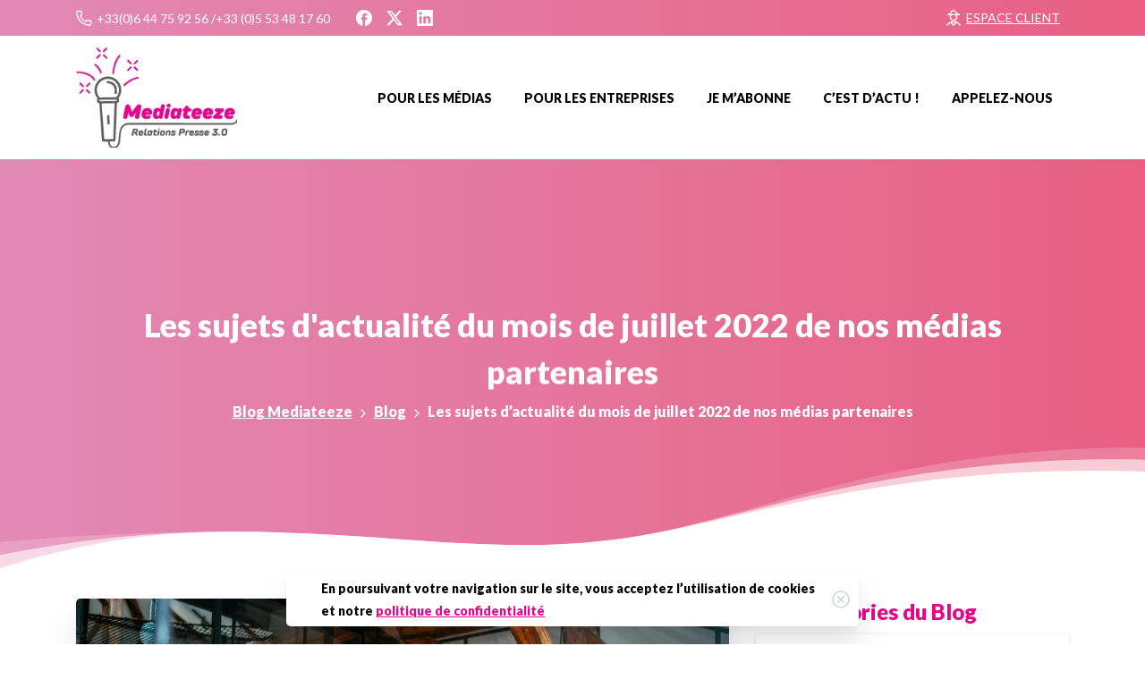

--- FILE ---
content_type: text/html; charset=UTF-8
request_url: https://mediateeze.fr/blog/top-sujet/les-sujets-dactualite-du-mois-de-juillet-2022-de-nos-medias-partenaires
body_size: 21472
content:

<!doctype html>
<html lang="fr-FR">
<head>
	<meta charset="UTF-8">
	<meta name="viewport" content="width=device-width, initial-scale=1">
	<meta name='robots' content='index, follow, max-image-preview:large, max-snippet:-1, max-video-preview:-1' />

	<!-- This site is optimized with the Yoast SEO plugin v25.0 - https://yoast.com/wordpress/plugins/seo/ -->
	<title>Les sujets d&#039;actualité du mois de juillet 2022 de nos médias partenaires</title>
	<meta name="description" content="Dans les sujets d&#039;actualité du mois de juillet 2022 de nos partenaires journalistes, les ressources humaines au top." />
	<link rel="canonical" href="https://mediateeze.fr/blog/top-sujet/les-sujets-dactualite-du-mois-de-juillet-2022-de-nos-medias-partenaires" />
	<meta property="og:locale" content="fr_FR" />
	<meta property="og:type" content="article" />
	<meta property="og:title" content="Les sujets d&#039;actualité du mois de juillet 2022 de nos médias partenaires" />
	<meta property="og:description" content="Dans les sujets d&#039;actualité du mois de juillet 2022 de nos partenaires journalistes, les ressources humaines au top." />
	<meta property="og:url" content="https://mediateeze.fr/blog/top-sujet/les-sujets-dactualite-du-mois-de-juillet-2022-de-nos-medias-partenaires" />
	<meta property="og:site_name" content="Mediateeze" />
	<meta property="article:published_time" content="2022-08-08T08:40:10+00:00" />
	<meta property="og:image" content="https://mediateeze.fr/wp-content/uploads/2022/08/filadendron_GettyImages-1257805504.jpeg" />
	<meta property="og:image:width" content="993" />
	<meta property="og:image:height" content="600" />
	<meta property="og:image:type" content="image/jpeg" />
	<meta name="author" content="Claudine" />
	<meta name="twitter:card" content="summary_large_image" />
	<meta name="twitter:label1" content="Écrit par" />
	<meta name="twitter:data1" content="Claudine" />
	<meta name="twitter:label2" content="Durée de lecture estimée" />
	<meta name="twitter:data2" content="1 minute" />
	<script type="application/ld+json" class="yoast-schema-graph">{"@context":"https://schema.org","@graph":[{"@type":"Article","@id":"https://mediateeze.fr/blog/top-sujet/les-sujets-dactualite-du-mois-de-juillet-2022-de-nos-medias-partenaires#article","isPartOf":{"@id":"https://mediateeze.fr/blog/top-sujet/les-sujets-dactualite-du-mois-de-juillet-2022-de-nos-medias-partenaires"},"author":{"name":"Claudine","@id":"https://mediateeze.fr/#/schema/person/2591a1fbbe2b2fcfb0fa09327bf20b4f"},"headline":"Les sujets d&rsquo;actualité du mois de juillet 2022 de nos médias partenaires","datePublished":"2022-08-08T08:40:10+00:00","mainEntityOfPage":{"@id":"https://mediateeze.fr/blog/top-sujet/les-sujets-dactualite-du-mois-de-juillet-2022-de-nos-medias-partenaires"},"wordCount":226,"publisher":{"@id":"https://mediateeze.fr/#organization"},"image":{"@id":"https://mediateeze.fr/blog/top-sujet/les-sujets-dactualite-du-mois-de-juillet-2022-de-nos-medias-partenaires#primaryimage"},"thumbnailUrl":"https://mediateeze.fr/wp-content/uploads/2022/08/filadendron_GettyImages-1257805504.jpeg","articleSection":["Blog","Top sujet"],"inLanguage":"fr-FR"},{"@type":"WebPage","@id":"https://mediateeze.fr/blog/top-sujet/les-sujets-dactualite-du-mois-de-juillet-2022-de-nos-medias-partenaires","url":"https://mediateeze.fr/blog/top-sujet/les-sujets-dactualite-du-mois-de-juillet-2022-de-nos-medias-partenaires","name":"Les sujets d'actualité du mois de juillet 2022 de nos médias partenaires","isPartOf":{"@id":"https://mediateeze.fr/#website"},"primaryImageOfPage":{"@id":"https://mediateeze.fr/blog/top-sujet/les-sujets-dactualite-du-mois-de-juillet-2022-de-nos-medias-partenaires#primaryimage"},"image":{"@id":"https://mediateeze.fr/blog/top-sujet/les-sujets-dactualite-du-mois-de-juillet-2022-de-nos-medias-partenaires#primaryimage"},"thumbnailUrl":"https://mediateeze.fr/wp-content/uploads/2022/08/filadendron_GettyImages-1257805504.jpeg","datePublished":"2022-08-08T08:40:10+00:00","description":"Dans les sujets d'actualité du mois de juillet 2022 de nos partenaires journalistes, les ressources humaines au top.","breadcrumb":{"@id":"https://mediateeze.fr/blog/top-sujet/les-sujets-dactualite-du-mois-de-juillet-2022-de-nos-medias-partenaires#breadcrumb"},"inLanguage":"fr-FR","potentialAction":[{"@type":"ReadAction","target":["https://mediateeze.fr/blog/top-sujet/les-sujets-dactualite-du-mois-de-juillet-2022-de-nos-medias-partenaires"]}]},{"@type":"ImageObject","inLanguage":"fr-FR","@id":"https://mediateeze.fr/blog/top-sujet/les-sujets-dactualite-du-mois-de-juillet-2022-de-nos-medias-partenaires#primaryimage","url":"https://mediateeze.fr/wp-content/uploads/2022/08/filadendron_GettyImages-1257805504.jpeg","contentUrl":"https://mediateeze.fr/wp-content/uploads/2022/08/filadendron_GettyImages-1257805504.jpeg","width":993,"height":600,"caption":"La COVID et les ressources humaines toujours dans les sujets d'actualité de juillet 2022 © filadendron_GettyImages-1257805504"},{"@type":"BreadcrumbList","@id":"https://mediateeze.fr/blog/top-sujet/les-sujets-dactualite-du-mois-de-juillet-2022-de-nos-medias-partenaires#breadcrumb","itemListElement":[{"@type":"ListItem","position":1,"name":"Accueil","item":"https://mediateeze.fr/"},{"@type":"ListItem","position":2,"name":"Blog","item":"https://mediateeze.fr/category/blog"},{"@type":"ListItem","position":3,"name":"Top sujet","item":"https://mediateeze.fr/category/blog/top-sujet"},{"@type":"ListItem","position":4,"name":"Les sujets d&rsquo;actualité du mois de juillet 2022 de nos médias partenaires"}]},{"@type":"WebSite","@id":"https://mediateeze.fr/#website","url":"https://mediateeze.fr/","name":"Mediateeze","description":"Mediateeze","publisher":{"@id":"https://mediateeze.fr/#organization"},"potentialAction":[{"@type":"SearchAction","target":{"@type":"EntryPoint","urlTemplate":"https://mediateeze.fr/?s={search_term_string}"},"query-input":{"@type":"PropertyValueSpecification","valueRequired":true,"valueName":"search_term_string"}}],"inLanguage":"fr-FR"},{"@type":"Organization","@id":"https://mediateeze.fr/#organization","name":"Mediateeze","url":"https://mediateeze.fr/","logo":{"@type":"ImageObject","inLanguage":"fr-FR","@id":"https://mediateeze.fr/#/schema/logo/image/","url":"https://mediateeze.fr/wp-content/uploads/2021/04/LogoMediateezebis.jpg","contentUrl":"https://mediateeze.fr/wp-content/uploads/2021/04/LogoMediateezebis.jpg","width":229,"height":142,"caption":"Mediateeze"},"image":{"@id":"https://mediateeze.fr/#/schema/logo/image/"}},{"@type":"Person","@id":"https://mediateeze.fr/#/schema/person/2591a1fbbe2b2fcfb0fa09327bf20b4f","name":"Claudine","image":{"@type":"ImageObject","inLanguage":"fr-FR","@id":"https://mediateeze.fr/#/schema/person/image/","url":"https://secure.gravatar.com/avatar/3912bff4bb4be1c04b5226e3237cd306f3969284079dc56649b78dbe99651f50?s=96&d=mm&r=g","contentUrl":"https://secure.gravatar.com/avatar/3912bff4bb4be1c04b5226e3237cd306f3969284079dc56649b78dbe99651f50?s=96&d=mm&r=g","caption":"Claudine"}}]}</script>
	<!-- / Yoast SEO plugin. -->


<link rel="alternate" type="application/rss+xml" title="Mediateeze &raquo; Flux" href="https://mediateeze.fr/feed" />
<link rel="alternate" type="application/rss+xml" title="Mediateeze &raquo; Flux des commentaires" href="https://mediateeze.fr/comments/feed" />
            <meta property="og:image" content="https://mediateeze.fr/wp-content/uploads/2021/04/realisations.jpg" />
            <meta name="twitter:image" content="https://mediateeze.fr/wp-content/uploads/2021/04/realisations.jpg" />
<link rel="preconnect" href="https://fonts.gstatic.com/" crossorigin><link rel="preconnect" href="https://fonts.googleapis.com/" crossorigin><link rel="alternate" type="application/rss+xml" title="Mediateeze &raquo; Les sujets d&rsquo;actualité du mois de juillet 2022 de nos médias partenaires Flux des commentaires" href="https://mediateeze.fr/blog/top-sujet/les-sujets-dactualite-du-mois-de-juillet-2022-de-nos-medias-partenaires/feed" />
<link rel="alternate" title="oEmbed (JSON)" type="application/json+oembed" href="https://mediateeze.fr/wp-json/oembed/1.0/embed?url=https%3A%2F%2Fmediateeze.fr%2Fblog%2Ftop-sujet%2Fles-sujets-dactualite-du-mois-de-juillet-2022-de-nos-medias-partenaires" />
<link rel="alternate" title="oEmbed (XML)" type="text/xml+oembed" href="https://mediateeze.fr/wp-json/oembed/1.0/embed?url=https%3A%2F%2Fmediateeze.fr%2Fblog%2Ftop-sujet%2Fles-sujets-dactualite-du-mois-de-juillet-2022-de-nos-medias-partenaires&#038;format=xml" />
<style id='wp-img-auto-sizes-contain-inline-css' type='text/css'>
img:is([sizes=auto i],[sizes^="auto," i]){contain-intrinsic-size:3000px 1500px}
/*# sourceURL=wp-img-auto-sizes-contain-inline-css */
</style>
<style id='wp-block-library-inline-css' type='text/css'>
:root{--wp-block-synced-color:#7a00df;--wp-block-synced-color--rgb:122,0,223;--wp-bound-block-color:var(--wp-block-synced-color);--wp-editor-canvas-background:#ddd;--wp-admin-theme-color:#007cba;--wp-admin-theme-color--rgb:0,124,186;--wp-admin-theme-color-darker-10:#006ba1;--wp-admin-theme-color-darker-10--rgb:0,107,160.5;--wp-admin-theme-color-darker-20:#005a87;--wp-admin-theme-color-darker-20--rgb:0,90,135;--wp-admin-border-width-focus:2px}@media (min-resolution:192dpi){:root{--wp-admin-border-width-focus:1.5px}}.wp-element-button{cursor:pointer}:root .has-very-light-gray-background-color{background-color:#eee}:root .has-very-dark-gray-background-color{background-color:#313131}:root .has-very-light-gray-color{color:#eee}:root .has-very-dark-gray-color{color:#313131}:root .has-vivid-green-cyan-to-vivid-cyan-blue-gradient-background{background:linear-gradient(135deg,#00d084,#0693e3)}:root .has-purple-crush-gradient-background{background:linear-gradient(135deg,#34e2e4,#4721fb 50%,#ab1dfe)}:root .has-hazy-dawn-gradient-background{background:linear-gradient(135deg,#faaca8,#dad0ec)}:root .has-subdued-olive-gradient-background{background:linear-gradient(135deg,#fafae1,#67a671)}:root .has-atomic-cream-gradient-background{background:linear-gradient(135deg,#fdd79a,#004a59)}:root .has-nightshade-gradient-background{background:linear-gradient(135deg,#330968,#31cdcf)}:root .has-midnight-gradient-background{background:linear-gradient(135deg,#020381,#2874fc)}:root{--wp--preset--font-size--normal:16px;--wp--preset--font-size--huge:42px}.has-regular-font-size{font-size:1em}.has-larger-font-size{font-size:2.625em}.has-normal-font-size{font-size:var(--wp--preset--font-size--normal)}.has-huge-font-size{font-size:var(--wp--preset--font-size--huge)}.has-text-align-center{text-align:center}.has-text-align-left{text-align:left}.has-text-align-right{text-align:right}.has-fit-text{white-space:nowrap!important}#end-resizable-editor-section{display:none}.aligncenter{clear:both}.items-justified-left{justify-content:flex-start}.items-justified-center{justify-content:center}.items-justified-right{justify-content:flex-end}.items-justified-space-between{justify-content:space-between}.screen-reader-text{border:0;clip-path:inset(50%);height:1px;margin:-1px;overflow:hidden;padding:0;position:absolute;width:1px;word-wrap:normal!important}.screen-reader-text:focus{background-color:#ddd;clip-path:none;color:#444;display:block;font-size:1em;height:auto;left:5px;line-height:normal;padding:15px 23px 14px;text-decoration:none;top:5px;width:auto;z-index:100000}html :where(.has-border-color){border-style:solid}html :where([style*=border-top-color]){border-top-style:solid}html :where([style*=border-right-color]){border-right-style:solid}html :where([style*=border-bottom-color]){border-bottom-style:solid}html :where([style*=border-left-color]){border-left-style:solid}html :where([style*=border-width]){border-style:solid}html :where([style*=border-top-width]){border-top-style:solid}html :where([style*=border-right-width]){border-right-style:solid}html :where([style*=border-bottom-width]){border-bottom-style:solid}html :where([style*=border-left-width]){border-left-style:solid}html :where(img[class*=wp-image-]){height:auto;max-width:100%}:where(figure){margin:0 0 1em}html :where(.is-position-sticky){--wp-admin--admin-bar--position-offset:var(--wp-admin--admin-bar--height,0px)}@media screen and (max-width:600px){html :where(.is-position-sticky){--wp-admin--admin-bar--position-offset:0px}}

/*# sourceURL=wp-block-library-inline-css */
</style><link rel='stylesheet' id='wc-blocks-style-css' href='https://mediateeze.fr/wp-content/plugins/woocommerce/assets/client/blocks/wc-blocks.css?ver=wc-10.1.3' type='text/css' media='all' />
<style id='global-styles-inline-css' type='text/css'>
:root{--wp--preset--aspect-ratio--square: 1;--wp--preset--aspect-ratio--4-3: 4/3;--wp--preset--aspect-ratio--3-4: 3/4;--wp--preset--aspect-ratio--3-2: 3/2;--wp--preset--aspect-ratio--2-3: 2/3;--wp--preset--aspect-ratio--16-9: 16/9;--wp--preset--aspect-ratio--9-16: 9/16;--wp--preset--color--black: #000000;--wp--preset--color--cyan-bluish-gray: #abb8c3;--wp--preset--color--white: #ffffff;--wp--preset--color--pale-pink: #f78da7;--wp--preset--color--vivid-red: #cf2e2e;--wp--preset--color--luminous-vivid-orange: #ff6900;--wp--preset--color--luminous-vivid-amber: #fcb900;--wp--preset--color--light-green-cyan: #7bdcb5;--wp--preset--color--vivid-green-cyan: #00d084;--wp--preset--color--pale-cyan-blue: #8ed1fc;--wp--preset--color--vivid-cyan-blue: #0693e3;--wp--preset--color--vivid-purple: #9b51e0;--wp--preset--gradient--vivid-cyan-blue-to-vivid-purple: linear-gradient(135deg,rgb(6,147,227) 0%,rgb(155,81,224) 100%);--wp--preset--gradient--light-green-cyan-to-vivid-green-cyan: linear-gradient(135deg,rgb(122,220,180) 0%,rgb(0,208,130) 100%);--wp--preset--gradient--luminous-vivid-amber-to-luminous-vivid-orange: linear-gradient(135deg,rgb(252,185,0) 0%,rgb(255,105,0) 100%);--wp--preset--gradient--luminous-vivid-orange-to-vivid-red: linear-gradient(135deg,rgb(255,105,0) 0%,rgb(207,46,46) 100%);--wp--preset--gradient--very-light-gray-to-cyan-bluish-gray: linear-gradient(135deg,rgb(238,238,238) 0%,rgb(169,184,195) 100%);--wp--preset--gradient--cool-to-warm-spectrum: linear-gradient(135deg,rgb(74,234,220) 0%,rgb(151,120,209) 20%,rgb(207,42,186) 40%,rgb(238,44,130) 60%,rgb(251,105,98) 80%,rgb(254,248,76) 100%);--wp--preset--gradient--blush-light-purple: linear-gradient(135deg,rgb(255,206,236) 0%,rgb(152,150,240) 100%);--wp--preset--gradient--blush-bordeaux: linear-gradient(135deg,rgb(254,205,165) 0%,rgb(254,45,45) 50%,rgb(107,0,62) 100%);--wp--preset--gradient--luminous-dusk: linear-gradient(135deg,rgb(255,203,112) 0%,rgb(199,81,192) 50%,rgb(65,88,208) 100%);--wp--preset--gradient--pale-ocean: linear-gradient(135deg,rgb(255,245,203) 0%,rgb(182,227,212) 50%,rgb(51,167,181) 100%);--wp--preset--gradient--electric-grass: linear-gradient(135deg,rgb(202,248,128) 0%,rgb(113,206,126) 100%);--wp--preset--gradient--midnight: linear-gradient(135deg,rgb(2,3,129) 0%,rgb(40,116,252) 100%);--wp--preset--font-size--small: 13px;--wp--preset--font-size--medium: 20px;--wp--preset--font-size--large: 36px;--wp--preset--font-size--x-large: 42px;--wp--preset--spacing--20: 0.44rem;--wp--preset--spacing--30: 0.67rem;--wp--preset--spacing--40: 1rem;--wp--preset--spacing--50: 1.5rem;--wp--preset--spacing--60: 2.25rem;--wp--preset--spacing--70: 3.38rem;--wp--preset--spacing--80: 5.06rem;--wp--preset--shadow--natural: 6px 6px 9px rgba(0, 0, 0, 0.2);--wp--preset--shadow--deep: 12px 12px 50px rgba(0, 0, 0, 0.4);--wp--preset--shadow--sharp: 6px 6px 0px rgba(0, 0, 0, 0.2);--wp--preset--shadow--outlined: 6px 6px 0px -3px rgb(255, 255, 255), 6px 6px rgb(0, 0, 0);--wp--preset--shadow--crisp: 6px 6px 0px rgb(0, 0, 0);}:where(body) { margin: 0; }.wp-site-blocks > .alignleft { float: left; margin-right: 2em; }.wp-site-blocks > .alignright { float: right; margin-left: 2em; }.wp-site-blocks > .aligncenter { justify-content: center; margin-left: auto; margin-right: auto; }:where(.is-layout-flex){gap: 0.5em;}:where(.is-layout-grid){gap: 0.5em;}.is-layout-flow > .alignleft{float: left;margin-inline-start: 0;margin-inline-end: 2em;}.is-layout-flow > .alignright{float: right;margin-inline-start: 2em;margin-inline-end: 0;}.is-layout-flow > .aligncenter{margin-left: auto !important;margin-right: auto !important;}.is-layout-constrained > .alignleft{float: left;margin-inline-start: 0;margin-inline-end: 2em;}.is-layout-constrained > .alignright{float: right;margin-inline-start: 2em;margin-inline-end: 0;}.is-layout-constrained > .aligncenter{margin-left: auto !important;margin-right: auto !important;}.is-layout-constrained > :where(:not(.alignleft):not(.alignright):not(.alignfull)){margin-left: auto !important;margin-right: auto !important;}body .is-layout-flex{display: flex;}.is-layout-flex{flex-wrap: wrap;align-items: center;}.is-layout-flex > :is(*, div){margin: 0;}body .is-layout-grid{display: grid;}.is-layout-grid > :is(*, div){margin: 0;}body{padding-top: 0px;padding-right: 0px;padding-bottom: 0px;padding-left: 0px;}a:where(:not(.wp-element-button)){text-decoration: underline;}:root :where(.wp-element-button, .wp-block-button__link){background-color: #32373c;border-width: 0;color: #fff;font-family: inherit;font-size: inherit;font-style: inherit;font-weight: inherit;letter-spacing: inherit;line-height: inherit;padding-top: calc(0.667em + 2px);padding-right: calc(1.333em + 2px);padding-bottom: calc(0.667em + 2px);padding-left: calc(1.333em + 2px);text-decoration: none;text-transform: inherit;}.has-black-color{color: var(--wp--preset--color--black) !important;}.has-cyan-bluish-gray-color{color: var(--wp--preset--color--cyan-bluish-gray) !important;}.has-white-color{color: var(--wp--preset--color--white) !important;}.has-pale-pink-color{color: var(--wp--preset--color--pale-pink) !important;}.has-vivid-red-color{color: var(--wp--preset--color--vivid-red) !important;}.has-luminous-vivid-orange-color{color: var(--wp--preset--color--luminous-vivid-orange) !important;}.has-luminous-vivid-amber-color{color: var(--wp--preset--color--luminous-vivid-amber) !important;}.has-light-green-cyan-color{color: var(--wp--preset--color--light-green-cyan) !important;}.has-vivid-green-cyan-color{color: var(--wp--preset--color--vivid-green-cyan) !important;}.has-pale-cyan-blue-color{color: var(--wp--preset--color--pale-cyan-blue) !important;}.has-vivid-cyan-blue-color{color: var(--wp--preset--color--vivid-cyan-blue) !important;}.has-vivid-purple-color{color: var(--wp--preset--color--vivid-purple) !important;}.has-black-background-color{background-color: var(--wp--preset--color--black) !important;}.has-cyan-bluish-gray-background-color{background-color: var(--wp--preset--color--cyan-bluish-gray) !important;}.has-white-background-color{background-color: var(--wp--preset--color--white) !important;}.has-pale-pink-background-color{background-color: var(--wp--preset--color--pale-pink) !important;}.has-vivid-red-background-color{background-color: var(--wp--preset--color--vivid-red) !important;}.has-luminous-vivid-orange-background-color{background-color: var(--wp--preset--color--luminous-vivid-orange) !important;}.has-luminous-vivid-amber-background-color{background-color: var(--wp--preset--color--luminous-vivid-amber) !important;}.has-light-green-cyan-background-color{background-color: var(--wp--preset--color--light-green-cyan) !important;}.has-vivid-green-cyan-background-color{background-color: var(--wp--preset--color--vivid-green-cyan) !important;}.has-pale-cyan-blue-background-color{background-color: var(--wp--preset--color--pale-cyan-blue) !important;}.has-vivid-cyan-blue-background-color{background-color: var(--wp--preset--color--vivid-cyan-blue) !important;}.has-vivid-purple-background-color{background-color: var(--wp--preset--color--vivid-purple) !important;}.has-black-border-color{border-color: var(--wp--preset--color--black) !important;}.has-cyan-bluish-gray-border-color{border-color: var(--wp--preset--color--cyan-bluish-gray) !important;}.has-white-border-color{border-color: var(--wp--preset--color--white) !important;}.has-pale-pink-border-color{border-color: var(--wp--preset--color--pale-pink) !important;}.has-vivid-red-border-color{border-color: var(--wp--preset--color--vivid-red) !important;}.has-luminous-vivid-orange-border-color{border-color: var(--wp--preset--color--luminous-vivid-orange) !important;}.has-luminous-vivid-amber-border-color{border-color: var(--wp--preset--color--luminous-vivid-amber) !important;}.has-light-green-cyan-border-color{border-color: var(--wp--preset--color--light-green-cyan) !important;}.has-vivid-green-cyan-border-color{border-color: var(--wp--preset--color--vivid-green-cyan) !important;}.has-pale-cyan-blue-border-color{border-color: var(--wp--preset--color--pale-cyan-blue) !important;}.has-vivid-cyan-blue-border-color{border-color: var(--wp--preset--color--vivid-cyan-blue) !important;}.has-vivid-purple-border-color{border-color: var(--wp--preset--color--vivid-purple) !important;}.has-vivid-cyan-blue-to-vivid-purple-gradient-background{background: var(--wp--preset--gradient--vivid-cyan-blue-to-vivid-purple) !important;}.has-light-green-cyan-to-vivid-green-cyan-gradient-background{background: var(--wp--preset--gradient--light-green-cyan-to-vivid-green-cyan) !important;}.has-luminous-vivid-amber-to-luminous-vivid-orange-gradient-background{background: var(--wp--preset--gradient--luminous-vivid-amber-to-luminous-vivid-orange) !important;}.has-luminous-vivid-orange-to-vivid-red-gradient-background{background: var(--wp--preset--gradient--luminous-vivid-orange-to-vivid-red) !important;}.has-very-light-gray-to-cyan-bluish-gray-gradient-background{background: var(--wp--preset--gradient--very-light-gray-to-cyan-bluish-gray) !important;}.has-cool-to-warm-spectrum-gradient-background{background: var(--wp--preset--gradient--cool-to-warm-spectrum) !important;}.has-blush-light-purple-gradient-background{background: var(--wp--preset--gradient--blush-light-purple) !important;}.has-blush-bordeaux-gradient-background{background: var(--wp--preset--gradient--blush-bordeaux) !important;}.has-luminous-dusk-gradient-background{background: var(--wp--preset--gradient--luminous-dusk) !important;}.has-pale-ocean-gradient-background{background: var(--wp--preset--gradient--pale-ocean) !important;}.has-electric-grass-gradient-background{background: var(--wp--preset--gradient--electric-grass) !important;}.has-midnight-gradient-background{background: var(--wp--preset--gradient--midnight) !important;}.has-small-font-size{font-size: var(--wp--preset--font-size--small) !important;}.has-medium-font-size{font-size: var(--wp--preset--font-size--medium) !important;}.has-large-font-size{font-size: var(--wp--preset--font-size--large) !important;}.has-x-large-font-size{font-size: var(--wp--preset--font-size--x-large) !important;}
/*# sourceURL=global-styles-inline-css */
</style>

<link rel='stylesheet' id='sumosubs-blocks-integration-css' href='https://mediateeze.fr/wp-content/plugins/sumosubscriptions/assets/blocks/frontend/index.css?ver=17.2.0' type='text/css' media='all' />
<link rel='stylesheet' id='eeb-css-frontend-css' href='https://mediateeze.fr/wp-content/plugins/email-encoder-bundle/core/includes/assets/css/style.css?ver=240722-110805' type='text/css' media='all' />
<link rel='stylesheet' id='woocommerce-layout-css' href='https://mediateeze.fr/wp-content/plugins/woocommerce/assets/css/woocommerce-layout.css?ver=10.1.3' type='text/css' media='all' />
<link rel='stylesheet' id='woocommerce-smallscreen-css' href='https://mediateeze.fr/wp-content/plugins/woocommerce/assets/css/woocommerce-smallscreen.css?ver=10.1.3' type='text/css' media='only screen and (max-width: 768px)' />
<style id='woocommerce-inline-inline-css' type='text/css'>
.woocommerce form .form-row .required { visibility: visible; }
/*# sourceURL=woocommerce-inline-inline-css */
</style>
<link rel='stylesheet' id='brands-styles-css' href='https://mediateeze.fr/wp-content/plugins/woocommerce/assets/css/brands.css?ver=10.1.3' type='text/css' media='all' />
<link rel='stylesheet' id='essentials-child-style-css' href='https://mediateeze.fr/wp-content/themes/essentials-child/style.css?ver=6.9' type='text/css' media='all' />
<style id='pix-intro-handle-inline-css' type='text/css'>

	 body:not(.render) .pix-overlay-item {
		 opacity: 0 !important;
	 }
	 body:not(.pix-loaded) .pix-wpml-header-btn {
		 opacity: 0;
	 }
		 html:not(.render) {
			 background: #FFFFFF  !important;
		 }
 		 .pix-page-loading-bg:after {
 			 content: " ";
 			 position: fixed;
 			 top: 0;
 			 left: 0;
 			 width: 100vw;
 			 height: 100vh;
 			 display: block;
 			 background: #FFFFFF !important;
 			 pointer-events: none;
			 transform-style: flat;
 			 transform: scaleX(1);
 			 transition: transform .3s cubic-bezier(.27,.76,.38,.87);
 			 transform-origin: right center;
 			 z-index: 99999999999999999999;
 		 }
 		 body.render .pix-page-loading-bg:after {
 			 transform: scaleX(0);
 			 transform-origin: left center;
 		 }.vc_custom_1617215127211{margin-top: 50px !important;padding-top: 200px !important;}.vc_custom_1618229642304{margin-top: 30px !important;}.vc_custom_1624438521640{margin-left: -10px !important;}
/*# sourceURL=pix-intro-handle-inline-css */
</style>
<link rel='stylesheet' id='pixfort-bootstrap-css' href='https://mediateeze.fr/wp-content/themes/essentials/inc/css/bootstrap.min.css?ver=3.2.14' type='text/css' media='all' />
<link rel='stylesheet' id='jquery-ui-style-css' href='https://mediateeze.fr/wp-content/plugins/sumosubscriptions/assets/css/jquery-ui.css?ver=17.2.0' type='text/css' media='all' />
<link rel='stylesheet' id='sumosubs-frontend-css' href='https://mediateeze.fr/wp-content/plugins/sumosubscriptions/assets/css/frontend.css?ver=17.2.0' type='text/css' media='all' />
<link rel='stylesheet' id='pix-woo-style-css' href='https://mediateeze.fr/wp-content/uploads/wp-scss-cache/pix-woo-style.css?ver=3.2.14' type='text/css' media='all' />
<link rel='stylesheet' id='pix-essentials-style-2-css' href='https://mediateeze.fr/wp-content/uploads/wp-scss-cache/pix-essentials-style-2.css?ver=11419985' type='text/css' media='all' />
<link rel='stylesheet' id='ms-main-css' href='https://mediateeze.fr/wp-content/plugins/masterslider/public/assets/css/masterslider.main.css?ver=3.7.8' type='text/css' media='all' />
<link rel='stylesheet' id='ms-custom-css' href='https://mediateeze.fr/wp-content/uploads/masterslider/custom.css?ver=1.2' type='text/css' media='all' />
<link rel='stylesheet' id='pixfort-header-styles-css' href='https://mediateeze.fr/wp-content/plugins/pixfort-core/includes/assets/css/header.min.css?ver=3.2.14' type='text/css' media='all' />
<style id='pixfort-custom-header-style-inline-css' type='text/css'>
.pixfort-header-area[data-area=topbar] { --pix-header-bg-color: var(--pix-gradient-primary); --pix-header-text-color: var(--pix-white); }.pixfort-header-area[data-area=header] { --pix-header-text-color: var(--pix-body-default); --pix-scroll-header-shadow: var(--pix-shadow-lg); }.pixfort-header-area[data-area=m_header] { --pix-header-text-color: var(--pix-body-default); --pix-scroll-header-shadow: var(--pix-shadow-lg); }
/*# sourceURL=pixfort-custom-header-style-inline-css */
</style>
<script type="text/javascript" src="https://mediateeze.fr/wp-includes/js/jquery/jquery.min.js?ver=3.7.1" id="jquery-core-js"></script>
<script type="text/javascript" src="https://mediateeze.fr/wp-content/plugins/email-encoder-bundle/core/includes/assets/js/custom.js?ver=240722-110805" id="eeb-js-frontend-js"></script>
<script type="text/javascript" src="https://mediateeze.fr/wp-content/plugins/woocommerce/assets/js/jquery-blockui/jquery.blockUI.min.js?ver=2.7.0-wc.10.1.3" id="jquery-blockui-js" defer="defer" data-wp-strategy="defer"></script>
<script type="text/javascript" src="https://mediateeze.fr/wp-content/plugins/woocommerce/assets/js/js-cookie/js.cookie.min.js?ver=2.1.4-wc.10.1.3" id="js-cookie-js" defer="defer" data-wp-strategy="defer"></script>
<script type="text/javascript" id="woocommerce-js-extra">
/* <![CDATA[ */
var woocommerce_params = {"ajax_url":"/wp-admin/admin-ajax.php","wc_ajax_url":"/?wc-ajax=%%endpoint%%","i18n_password_show":"Afficher le mot de passe","i18n_password_hide":"Masquer le mot de passe"};
//# sourceURL=woocommerce-js-extra
/* ]]> */
</script>
<script type="text/javascript" src="https://mediateeze.fr/wp-content/plugins/woocommerce/assets/js/frontend/woocommerce.min.js?ver=10.1.3" id="woocommerce-js" defer="defer" data-wp-strategy="defer"></script>
<script type="text/javascript" id="sumosubs-single-product-js-extra">
/* <![CDATA[ */
var sumosubs_single_product_params = {"wp_ajax_url":"https://mediateeze.fr/wp-admin/admin-ajax.php","get_product_nonce":"64b3813298","get_variation_nonce":"444b83ef31","product_id":"","product_type":"","default_add_to_cart_text":"Add to cart","variation_data_template":"from-woocommerce"};
//# sourceURL=sumosubs-single-product-js-extra
/* ]]> */
</script>
<script type="text/javascript" src="https://mediateeze.fr/wp-content/plugins/sumosubscriptions/assets/js/frontend/single-product.js?ver=17.2.0" id="sumosubs-single-product-js"></script>
<script type="text/javascript" id="sumosubs-checkout-js-extra">
/* <![CDATA[ */
var sumosubs_checkout_params = {"wp_ajax_url":"https://mediateeze.fr/wp-admin/admin-ajax.php","is_user_logged_in":"","current_page":"cart","update_order_subscription_nonce":"4a09580ba7","can_user_subscribe_for_order":null,"default_order_subscription_duration":"M","default_order_subscription_duration_value":"1","default_order_subscription_installment":"0","can_user_select_plan":"","subscription_week_duration_options":{"1":1,"2":2,"3":3,"4":4,"5":5,"6":6,"7":7,"8":8,"9":9,"10":10,"11":11,"12":12,"13":13,"14":14,"15":15,"16":16,"17":17,"18":18,"19":19,"20":20,"21":21,"22":22,"23":23,"24":24,"25":25,"26":26,"27":27,"28":28,"29":29,"30":30,"31":31,"32":32,"33":33,"34":34,"35":35,"36":36,"37":37,"38":38,"39":39,"40":40,"41":41,"42":42,"43":43,"44":44,"45":45,"46":46,"47":47,"48":48,"49":49,"50":50,"51":51,"52":52},"subscription_month_duration_options":{"1":1,"2":2,"3":3,"4":4,"5":5,"6":6,"7":7,"8":8,"9":9,"10":10,"11":11,"12":12,"13":13,"14":14,"15":15,"16":16,"17":17,"18":18,"19":19,"20":20,"21":21,"22":22,"23":23,"24":24},"subscription_year_duration_options":{"1":1,"2":2,"3":3,"4":4,"5":5,"6":6,"7":7,"8":8,"9":9,"10":10},"subscription_day_duration_options":{"1":1,"2":2,"3":3,"4":4,"5":5,"6":6,"7":7,"8":8,"9":9,"10":10,"11":11,"12":12,"13":13,"14":14,"15":15,"16":16,"17":17,"18":18,"19":19,"20":20,"21":21,"22":22,"23":23,"24":24,"25":25,"26":26,"27":27,"28":28,"29":29,"30":30,"31":31,"32":32,"33":33,"34":34,"35":35,"36":36,"37":37,"38":38,"39":39,"40":40,"41":41,"42":42,"43":43,"44":44,"45":45,"46":46,"47":47,"48":48,"49":49,"50":50,"51":51,"52":52,"53":53,"54":54,"55":55,"56":56,"57":57,"58":58,"59":59,"60":60,"61":61,"62":62,"63":63,"64":64,"65":65,"66":66,"67":67,"68":68,"69":69,"70":70,"71":71,"72":72,"73":73,"74":74,"75":75,"76":76,"77":77,"78":78,"79":79,"80":80,"81":81,"82":82,"83":83,"84":84,"85":85,"86":86,"87":87,"88":88,"89":89,"90":90},"load_ajax_synchronously":"1","maybe_prevent_from_hiding_guest_signup_form":""};
//# sourceURL=sumosubs-checkout-js-extra
/* ]]> */
</script>
<script type="text/javascript" src="https://mediateeze.fr/wp-content/plugins/sumosubscriptions/assets/js/frontend/checkout.js?ver=17.2.0" id="sumosubs-checkout-js"></script>
<script></script><link rel="https://api.w.org/" href="https://mediateeze.fr/wp-json/" /><link rel="alternate" title="JSON" type="application/json" href="https://mediateeze.fr/wp-json/wp/v2/posts/1248" /><link rel='shortlink' href='https://mediateeze.fr/?p=1248' />
<script>var ms_grabbing_curosr='https://mediateeze.fr/wp-content/plugins/masterslider/public/assets/css/common/grabbing.cur',ms_grab_curosr='https://mediateeze.fr/wp-content/plugins/masterslider/public/assets/css/common/grab.cur';</script>
<meta name="generator" content="MasterSlider 3.7.8 - Responsive Touch Image Slider" />
	<noscript><style>.woocommerce-product-gallery{ opacity: 1 !important; }</style></noscript>
	<meta name="generator" content="Powered by WPBakery Page Builder - drag and drop page builder for WordPress."/>
<!-- Global site tag (gtag.js) - Google Analytics -->
<script async src="https://www.googletagmanager.com/gtag/js?id=G-1Y6JNM3ESD"></script><link rel="icon" href="https://mediateeze.fr/wp-content/uploads/2021/04/cropped-LogoMediateezebis-32x32.jpg" sizes="32x32" />
<link rel="icon" href="https://mediateeze.fr/wp-content/uploads/2021/04/cropped-LogoMediateezebis-192x192.jpg" sizes="192x192" />
<link rel="apple-touch-icon" href="https://mediateeze.fr/wp-content/uploads/2021/04/cropped-LogoMediateezebis-180x180.jpg" />
<meta name="msapplication-TileImage" content="https://mediateeze.fr/wp-content/uploads/2021/04/cropped-LogoMediateezebis-270x270.jpg" />
<noscript><style> .wpb_animate_when_almost_visible { opacity: 1; }</style></noscript><link rel='stylesheet' id='wc-stripe-blocks-checkout-style-css' href='https://mediateeze.fr/wp-content/plugins/woocommerce-gateway-stripe/build/upe-blocks.css?ver=37f68a8beb4edffe75197731eda158fd' type='text/css' media='all' />
<link rel='stylesheet' id='pixfort-widgets-style-css' href='https://mediateeze.fr/wp-content/themes/essentials/css/elements/widgets.min.css?ver=3.2.14' type='text/css' media='all' />
<link rel='stylesheet' id='js_composer_front-css' href='https://mediateeze.fr/wp-content/plugins/js_composer/assets/css/js_composer.min.css?ver=8.1' type='text/css' media='all' />
<link rel='stylesheet' id='pixfort-likes-css' href='https://mediateeze.fr/wp-content/plugins/pixfort-likes/styles/pixfort-likes.css?ver=6.9' type='text/css' media='all' />
<link rel='stylesheet' id='pixfort-likes-odometer-css' href='https://mediateeze.fr/wp-content/plugins/pixfort-likes/styles/odometer-theme-default.css?ver=6.9' type='text/css' media='all' />
<link rel='stylesheet' id='pixfort-base-style-css' href='https://mediateeze.fr/wp-content/themes/essentials/css/base.min.css?ver=3.2.14' type='text/css' media='all' />
<link rel='stylesheet' id='pixfort-woocommerce-style-css' href='https://mediateeze.fr/wp-content/themes/essentials/css/woocommerce.min.css?ver=3.2.14' type='text/css' media='all' />
<link rel='stylesheet' id='pix-woo-blocks-css' href='https://mediateeze.fr/wp-content/plugins/pixfort-core/includes/woocommerce/css/woo.min.css?ver=3.2.14' type='text/css' media='all' />
<link rel='stylesheet' id='pix-woo-2-css' href='https://mediateeze.fr/wp-content/plugins/pixfort-core/functions/css/elements/css/woocommerce.min.css?ver=3.2.14' type='text/css' media='all' />
<link rel='stylesheet' id='wpb-google-font-primary-css' href='https://fonts.googleapis.com/css?display=swap&#038;family=Lato%3A400%2C900&#038;ver=6.9' type='text/css' media='all' />
<link rel='stylesheet' id='wpb-google-font-secondary-css' href='https://fonts.googleapis.com/css?display=swap&#038;family=Lato%3A400%2C900&#038;ver=6.9' type='text/css' media='all' />
<link rel='stylesheet' id='pix-cf7-css' href='https://mediateeze.fr/wp-content/plugins/pixfort-core/functions/css/elements/css/cf7.min.css?ver=3.2.14' type='text/css' media='all' />
<style id='pixfort-elements-handle-inline-css' type='text/css'>
@font-face {
			font-family: "pixstar";
			src: url("https://mediateeze.fr/wp-content/themes/essentials/woocommerce/pixfort/fonts/pixstar.eot");
			src: url("https://mediateeze.fr/wp-content/themes/essentials/woocommerce/pixfort/fonts/pixstar.eot?#iefix") format("embedded-opentype"),
				url("https://mediateeze.fr/wp-content/themes/essentials/woocommerce/pixfort/fonts/pixstar.woff") format("woff"),
				url("https://mediateeze.fr/wp-content/themes/essentials/woocommerce/pixfort/fonts/pixstar.ttf") format("truetype"),
				url("https://mediateeze.fr/wp-content/themes/essentials/woocommerce/pixfort/fonts/pixstar.svg#star") format("svg");
			font-weight: normal;
			font-style: normal;
		}
/*# sourceURL=pixfort-elements-handle-inline-css */
</style>
</head>
<body class="wp-singular post-template-default single single-post postid-1248 single-format-standard wp-theme-essentials wp-child-theme-essentials-child theme-essentials _masterslider _msp_version_3.7.8  site-render-default woocommerce-no-js woocommerce-active wpb-js-composer js-comp-ver-8.1 vc_responsive" style="">
			<div class="pix-page-loading-bg"></div>
		            <div class="pix-loading-circ-path"></div>
        	<div id="page" class="site">
				<div data-area="topbar" class="pixfort-header-area pixfort-area-content  pix-topbar position-relative2 pix-header-desktop pix-topbar-normal">
			<div class="container">
				<div class="pix-row d-flex align-items-center align-items-stretch">
												<div data-col="topbar_1" class="pixfort-header-col col column  flex-1 pix-header-min-height text-left justify-content-start py-md-0 d-flex align-items-center">
										<a data-anim-type="disabled" href="tel:+33(0)644759256/+33(0)553481760" class="pix-header-phone text-sm d-inline-block2 pix-header-text d-inline-flex align-items-center pix-py-5 text-white secondary-font mb-0" style="">
			<svg class="pixfort-icon text-18 pix-mr-5 pix-header-icon-style" width="24" height="24"  data-name="Line/pixfort-icon-telephone-1" viewBox="2 2 20 20"><path fill="none" stroke="var(--pf-icon-color)" stroke-linecap="round" stroke-linejoin="round" stroke-width="var(--pf-icon-stroke-width)" d="M18.8832522,15.2149875 L16.6435199,14.9557395 C16.063686,14.888624 15.4834673,15.0781662 15.0550765,15.474642 L13.9101291,16.5342913 L13.9101291,16.5342913 C11.0247673,15.2272362 8.65046344,13.0476406 7.32012905,9.94429134 L8.40498315,8.93981673 C8.87321964,8.50627302 9.10646531,7.87531619 9.03281655,7.24145388 L8.78582632,5.11571837 C8.65834351,4.01853018 7.6655515,3.23242866 6.56836332,3.35991148 C6.52669972,3.36475239 6.48519872,3.37090276 6.44392189,3.37835345 L4.03181843,3.81375119 C3.42678981,3.92293172 2.99622204,4.46337942 3.02497102,5.07750767 C3.02497102,5.07750767 3.02497102,5.07750767 3.02497102,5.07750767 C3.46000713,14.3706349 9.54976692,20.5603505 18.9740596,20.9775141 C18.9740596,20.9775141 18.9740596,20.9775141 18.9740596,20.9775141 C19.5592738,21.0034184 20.0735032,20.5926686 20.177581,20.0162014 L20.6214816,17.5569921 C20.8176915,16.4699892 20.095561,15.4297396 19.0085581,15.2335297 C18.9669957,15.2260274 18.9252062,15.2198436 18.8832522,15.2149875 Z"/></svg>+33(0)6 44 75 92 56 /+33 (0)5 53 48 17 60		</a>
			<span class="mx-2"></span>
			<div class="pix-px-5 d-inline-block2 d-inline-flex align-items-between pix-social text-18 " data-anim-type="disabled">
			<a class="d-inline-flex align-items-center px-2 pix-header-text text-white" target="_blank"  href="https://www.facebook.com/mediateeze/" title="Facebook"><svg class="pixfort-icon " width="24" height="24"  data-name="Solid/pixfort-icon-facebook-1" viewBox="2 2 20 20"><path fill="var(--pf-icon-color)" fill-rule="evenodd" d="M12,2 C17.5228403,2 22,6.49603007 22,12.042148 C22,17.1426622 18.2133748,21.3550488 13.3091699,21.999013 L13.299,21.999 L13.2993358,14.2432707 L15.476925,14.2432707 L15.7655715,11.5132627 L13.2993358,11.5132627 L13.3029934,10.1467742 C13.3029934,9.43472725 13.3703545,9.05337521 14.3888162,9.05337521 L15.750301,9.05337521 L15.750301,6.32290806 L13.5722241,6.32290806 C10.9559654,6.32290806 10.0352533,7.64718738 10.0352533,9.87454164 L10.0352533,11.5134769 L8.404355,11.5134769 L8.404355,14.2437298 L10.0352533,14.2437298 L10.0352533,21.8900234 C5.45236562,20.9728053 2,16.9123412 2,12.042148 C2,6.49603007 6.47715974,2 12,2 Z"/></svg></a><a class="d-inline-flex align-items-center px-2 pix-header-text text-white" target="_blank"  href="https://twitter.com/mediateeze" title="X"><svg class="pixfort-icon " width="24" height="24"  data-name="Solid/pixfort-icon-x-1" viewBox="2 2 20 20"><g  stroke="none" stroke-width="var(--pf-icon-stroke-width)" fill="none" fill-rule="evenodd"><path d="M17.7511704,3 L20.8179669,3 L14.1179252,10.6577203 L22,21.0781532 L15.8283966,21.0781532 L10.9945766,14.7582163 L5.46358875,21.0781532 L2.39493812,21.0781532 L9.56130348,12.8873592 L2,3 L8.32828072,3 L12.6976313,8.77666528 L17.7511704,3 Z M16.674825,19.2425254 L18.3741714,19.2425254 L7.40490428,4.73921105 L5.58132851,4.73921105 L16.674825,19.2425254 Z"  fill="var(--pf-icon-color)"></path></g></svg></a><a class="d-inline-flex align-items-center px-2 pix-header-text text-white" target="_blank"  href="https://www.linkedin.com/company/mediateeze/" title="LinkedIn"><svg class="pixfort-icon " width="24" height="24"  data-name="Solid/pixfort-icon-linkedin-2" viewBox="2 2 20 20"><path fill="var(--pf-icon-color)" fill-rule="evenodd" d="M20.5,2 L3.5,2 C2.67157288,2 2,2.67157288 2,3.5 L2,20.5 C2,21.3284271 2.67157288,22 3.5,22 L20.5,22 C21.3284271,22 22,21.3284271 22,20.5 L22,3.5 C22,2.67157288 21.3284271,2 20.5,2 L20.5,2 Z M8,19 L5,19 L5,10 L8,10 L8,19 Z M6.5,8.25 C5.54048963,8.22257414 4.78215848,7.42734715 4.80031316,6.46761659 C4.81846785,5.50788603 5.60633145,4.74190753 6.56619261,4.75078935 C7.52605377,4.75967117 8.29960812,5.54009783 8.29999389,6.5 C8.28355822,7.47916827 7.47924293,8.26114147 6.5,8.25 L6.5,8.25 Z M19,19 L16,19 L16,14.26 C16,12.84 15.4,12.33 14.62,12.33 C14.1581118,12.3607509 13.7275161,12.5742856 13.4234852,12.9233581 C13.1194543,13.2724305 12.9670526,13.7282632 13,14.19 C12.9950365,14.2365347 12.9950365,14.2834653 13,14.33 L13,19 L10,19 L10,10 L12.9,10 L12.9,11.3 C13.4948683,10.395076 14.5176353,9.86475235 15.6,9.9 C17.15,9.9 18.96,10.76 18.96,13.56 L19,19 Z"/></svg></a>		</div>
							</div>
												<div data-col="topbar_2" class="pixfort-header-col col column  flex-1 pix-header-min-height text-right justify-content-end py-md-0 d-flex align-items-center">
										<div class="d-inline-flex align-items-center line-height-1 pix-py-5 pix-hover-item mb-0">
			<a data-anim-type="disabled" class="text-white secondary-font btn btn-link p-0 line-height-1 pix-header-text text-sm  d-inline-flex align-items-center" href="https://mediateeze.fr/mon-compte/abonnement"  style="">
				<svg class="pixfort-icon pix-header-icon-format pix-mr-5 pix-header-icon-style" width="24" height="24"  data-name="Line/pixfort-icon-person-hat-2" viewBox="2 2 20 20"><path fill="none" stroke="var(--pf-icon-color)" stroke-linecap="round" stroke-linejoin="round" stroke-width="var(--pf-icon-stroke-width)" d="M4,21 C6,18 8.75,17 12,17 C15.25,17 18,18 20,21 M9.31081639,8.03883119 C8.50556501,8.77055399 8,9.82623648 8,11 C8,13.209139 9.790861,15 12,15 C14.209139,15 16,13.209139 16,11 C16,9.83153718 15.4989909,8.7800913 14.7000748,8.04876435 M11.0206906,3 L12.4188612,3 C13.3631019,3 14.2014049,3.60421456 14.5,4.5 L14.7380283,5.21408502 C14.905766,5.71729793 15.2665341,6.13326703 15.7409677,6.37048387 L19,8 L19,8 L5,8 L8.08907136,6.45546432 C8.66139132,6.16930434 9.06223751,5.62657492 9.16743201,4.99540791 L9.25,4.5 C9.39426382,3.63441709 10.1431681,3 11.0206906,3 Z M8.5,17.5 L12,21 L15.5,17.5"/></svg>					<span>ESPACE CLIENT</span>
								</a>
		</div>
								</div>
									</div>
							</div>
					</div>
			<header data-area="header" id="masthead" class="pixfort-header-area pixfort-area-content pix-header is-sticky pix-header-desktop d-block pix-header-normal pix-header-container-area">
				<div class="container">
					<div class="pix-row position-relative d-flex justify-content-between">
													<nav data-col="header_1" class="pixfort-header-col flex-1 navbar  text-left justify-content-start pix-main-menu navbar-hover-drop navbar-expand-lg navbar-light text-left justify-content-start">
										<div class=" d-flex align-items-center">
			<div class="d-inline-block " data-anim-type="disabled" style="max-width:180px;">
											<a class="navbar-brand" href="https://mediateeze.fr/" target="" rel="home">
								<img class="" height="" width="229" src="https://mediateeze.fr/wp-content/uploads/2021/03/LogoMediateezebis.jpg" alt="Mediateeze" style="">
															</a>
									</div>
		</div>
	<div id="navbarNav-251" class="collapse navbar-collapse align-self-stretch pix-primary-nav-line pix-nav-global-active-line justify-content-end pix-is-dark "><ul id="menu-menu-1" class="navbar-nav nav-style-megamenu align-self-stretch align-items-center "><li itemscope="itemscope" itemtype="https://www.schema.org/SiteNavigationElement" id="menu-item-27" class="menu-item menu-item-type-post_type menu-item-object-page menu-item-27 nav-item dropdown d-lg-flex nav-item-display align-self-stretch overflow-visible align-items-center"><a class=" secondary-font pix-nav-link text-dark-opacity-4 nav-link animate-in" target="_self" href="https://mediateeze.fr/pour-les-medias" data-anim-type="fade-in"><span class="pix-dropdown-title text-sm  pix-header-text">Pour les médias</span></a></li>
<li itemscope="itemscope" itemtype="https://www.schema.org/SiteNavigationElement" id="menu-item-197" class="menu-item menu-item-type-post_type menu-item-object-page menu-item-197 nav-item dropdown d-lg-flex nav-item-display align-self-stretch overflow-visible align-items-center"><a class=" secondary-font pix-nav-link text-dark-opacity-4 nav-link animate-in" target="_self" href="https://mediateeze.fr/pour-les-entreprises" data-anim-type="fade-in"><span class="pix-dropdown-title text-sm  pix-header-text">Pour les entreprises</span></a></li>
<li itemscope="itemscope" itemtype="https://www.schema.org/SiteNavigationElement" id="menu-item-246" class="menu-item menu-item-type-custom menu-item-object-custom menu-item-246 nav-item dropdown d-lg-flex nav-item-display align-self-stretch overflow-visible align-items-center"><a class=" secondary-font pix-nav-link text-dark-opacity-4 nav-link animate-in" target="_self" href="https://mediateeze.fr/commander?add-to-cart=223" data-anim-type="fade-in"><span class="pix-dropdown-title text-sm  pix-header-text">Je m’abonne</span></a></li>
<li itemscope="itemscope" itemtype="https://www.schema.org/SiteNavigationElement" id="menu-item-419" class="menu-item menu-item-type-post_type menu-item-object-page current_page_parent menu-item-419 nav-item dropdown d-lg-flex nav-item-display align-self-stretch overflow-visible align-items-center"><a class=" secondary-font pix-nav-link text-dark-opacity-4 nav-link animate-in" target="_self" href="https://mediateeze.fr/blog-mediateeze" data-anim-type="fade-in"><span class="pix-dropdown-title text-sm  pix-header-text">C’est d’actu !</span></a></li>
<li itemscope="itemscope" itemtype="https://www.schema.org/SiteNavigationElement" id="menu-item-29" class="menu-item menu-item-type-post_type menu-item-object-page menu-item-29 nav-item dropdown d-lg-flex nav-item-display align-self-stretch overflow-visible align-items-center"><a class=" secondary-font pix-nav-link text-dark-opacity-4 nav-link animate-in" target="_self" href="https://mediateeze.fr/encore-des-doutes-appelez-nous" data-anim-type="fade-in"><span class="pix-dropdown-title text-sm  pix-header-text">Appelez-nous</span></a></li>
</ul></div>							</nav>
											</div>
					
				</div>
							</header>
        <header data-area="m_header" id="mobile_head" class="pixfort-header-area pixfort-area-content pix-header is-sticky pix-header-mobile d-inline-block pix-header-normal pix-scroll-shadow">
            <div class="container-fluid">
                                    <nav data-col="m_header_1" class="pixfort-header-col navbar navbar-hover-drop navbar-light  flex-1 d-flex justify-content-between">
                        				<button class="navbar-toggler hamburger--spin hamburger small-menu-toggle" type="button" data-toggle="collapse" data-target="#navbarNav-645" aria-controls="navbarNav-645" aria-expanded="false" aria-label="Toggle navigation">
					<span class="hamburger-box">

						<span class="hamburger-inner bg-dark-opacity-4">
							<span class="hamburger-inner-before bg-dark-opacity-4"></span>
							<span class="hamburger-inner-after bg-dark-opacity-4"></span>
						</span>

					</span>
				</button>
			<div id="navbarNav-645" class="collapse navbar-collapse align-self-stretch   "><ul id="menu-menu-2" class="navbar-nav nav-style-megamenu align-self-stretch align-items-center "><li itemscope="itemscope" itemtype="https://www.schema.org/SiteNavigationElement" class="menu-item menu-item-type-post_type menu-item-object-page menu-item-27 nav-item dropdown d-lg-flex nav-item-display align-self-stretch overflow-visible align-items-center"><a class=" font-weight-bold secondary-font pix-nav-link text-dark-opacity-4 nav-link animate-in" target="_self" href="https://mediateeze.fr/pour-les-medias" data-anim-type="fade-in"><span class="pix-dropdown-title text-sm  pix-header-text">Pour les médias</span></a></li>
<li itemscope="itemscope" itemtype="https://www.schema.org/SiteNavigationElement" class="menu-item menu-item-type-post_type menu-item-object-page menu-item-197 nav-item dropdown d-lg-flex nav-item-display align-self-stretch overflow-visible align-items-center"><a class=" font-weight-bold secondary-font pix-nav-link text-dark-opacity-4 nav-link animate-in" target="_self" href="https://mediateeze.fr/pour-les-entreprises" data-anim-type="fade-in"><span class="pix-dropdown-title text-sm  pix-header-text">Pour les entreprises</span></a></li>
<li itemscope="itemscope" itemtype="https://www.schema.org/SiteNavigationElement" class="menu-item menu-item-type-custom menu-item-object-custom menu-item-246 nav-item dropdown d-lg-flex nav-item-display align-self-stretch overflow-visible align-items-center"><a class=" font-weight-bold secondary-font pix-nav-link text-dark-opacity-4 nav-link animate-in" target="_self" href="https://mediateeze.fr/commander?add-to-cart=223" data-anim-type="fade-in"><span class="pix-dropdown-title text-sm  pix-header-text">Je m’abonne</span></a></li>
<li itemscope="itemscope" itemtype="https://www.schema.org/SiteNavigationElement" class="menu-item menu-item-type-post_type menu-item-object-page current_page_parent menu-item-419 nav-item dropdown d-lg-flex nav-item-display align-self-stretch overflow-visible align-items-center"><a class=" font-weight-bold secondary-font pix-nav-link text-dark-opacity-4 nav-link animate-in" target="_self" href="https://mediateeze.fr/blog-mediateeze" data-anim-type="fade-in"><span class="pix-dropdown-title text-sm  pix-header-text">C’est d’actu !</span></a></li>
<li itemscope="itemscope" itemtype="https://www.schema.org/SiteNavigationElement" class="menu-item menu-item-type-post_type menu-item-object-page menu-item-29 nav-item dropdown d-lg-flex nav-item-display align-self-stretch overflow-visible align-items-center"><a class=" font-weight-bold secondary-font pix-nav-link text-dark-opacity-4 nav-link animate-in" target="_self" href="https://mediateeze.fr/encore-des-doutes-appelez-nous" data-anim-type="fade-in"><span class="pix-dropdown-title text-sm  pix-header-text">Appelez-nous</span></a></li>
</ul></div>		<div class=" d-flex align-items-center">
			<div class="d-inline-block " data-anim-type="disabled" style="max-width:180px;">
										<a class="navbar-brand" href="https://mediateeze.fr/" target="" rel="home">
							<img class="" src="https://mediateeze.fr/wp-content/uploads/2021/03/LogoMediateezebis.jpg" alt="Mediateeze" height="" width="" style="">
													</a>
									</div>
		</div>
			<div class="d-inline-flex align-items-center line-height-1 pix-py-5 pix-hover-item mb-0">
			<a data-anim-type="disabled" class="text-body-default secondary-font btn btn-link p-0 line-height-1 pix-header-text text-sm  d-inline-flex align-items-center" href="https://mediateeze.fr/mon-compte/abonnement"  style="">
				<svg class="pixfort-icon pix-header-icon-format pix-mr-5 pix-header-icon-style" width="24" height="24"  data-name="Line/pixfort-icon-person-hat-2" viewBox="2 2 20 20"><path fill="none" stroke="var(--pf-icon-color)" stroke-linecap="round" stroke-linejoin="round" stroke-width="var(--pf-icon-stroke-width)" d="M4,21 C6,18 8.75,17 12,17 C15.25,17 18,18 20,21 M9.31081639,8.03883119 C8.50556501,8.77055399 8,9.82623648 8,11 C8,13.209139 9.790861,15 12,15 C14.209139,15 16,13.209139 16,11 C16,9.83153718 15.4989909,8.7800913 14.7000748,8.04876435 M11.0206906,3 L12.4188612,3 C13.3631019,3 14.2014049,3.60421456 14.5,4.5 L14.7380283,5.21408502 C14.905766,5.71729793 15.2665341,6.13326703 15.7409677,6.37048387 L19,8 L19,8 L5,8 L8.08907136,6.45546432 C8.66139132,6.16930434 9.06223751,5.62657492 9.16743201,4.99540791 L9.25,4.5 C9.39426382,3.63441709 10.1431681,3 11.0206906,3 Z M8.5,17.5 L12,21 L15.5,17.5"/></svg>					<span></span>
								</a>
		</div>
	                    </nav>
                            </div>
                    </header>
<style>.pix-intro-container { padding-top:150px;padding-bottom:150px; }</style>

    <div class="pix-main-intro pix-intro-1 bg-gradient-primary">
        <div class="pix-intro-img jarallax" data-jarallax data-speed="0.5">
                    </div>

        <div class="container pix-intro-container position-relative pix-dark">
            <div class="pix-main-intro-placeholder"></div>

            <div class="row d-flex h-100 justify-content-center">


                <div class="col-xs-12 col-lg-12">
                    <div class="text-center my-2 intro-content-div">
                        <div id="pix-intro-sliding-text" class=" text-inherit "><h1 class="mb-32 pix-sliding-headline-2 animate-in font-weight-bold secondary-font text-heading-default h3 font-weight-bold " data-anim-type="pix-sliding-text" pix-anim-delay="500" data-class="secondary-font text-heading-default" style=""><span class="slide-in-container "><span class="pix-sliding-item secondary-font text-heading-default" style="transition-delay: 0ms;">Les&#32;</span></span> <span class="slide-in-container "><span class="pix-sliding-item secondary-font text-heading-default" style="transition-delay: 150ms;">sujets&#32;</span></span> <span class="slide-in-container "><span class="pix-sliding-item secondary-font text-heading-default" style="transition-delay: 300ms;">d'actualité&#32;</span></span> <span class="slide-in-container "><span class="pix-sliding-item secondary-font text-heading-default" style="transition-delay: 450ms;">du&#32;</span></span> <span class="slide-in-container "><span class="pix-sliding-item secondary-font text-heading-default" style="transition-delay: 600ms;">mois&#32;</span></span> <span class="slide-in-container "><span class="pix-sliding-item secondary-font text-heading-default" style="transition-delay: 750ms;">de&#32;</span></span> <span class="slide-in-container "><span class="pix-sliding-item secondary-font text-heading-default" style="transition-delay: 900ms;">juillet&#32;</span></span> <span class="slide-in-container "><span class="pix-sliding-item secondary-font text-heading-default" style="transition-delay: 1050ms;">2022&#32;</span></span> <span class="slide-in-container "><span class="pix-sliding-item secondary-font text-heading-default" style="transition-delay: 1200ms;">de&#32;</span></span> <span class="slide-in-container "><span class="pix-sliding-item secondary-font text-heading-default" style="transition-delay: 1350ms;">nos&#32;</span></span> <span class="slide-in-container "><span class="pix-sliding-item secondary-font text-heading-default" style="transition-delay: 1500ms;">médias&#32;</span></span> <span class="slide-in-container "><span class="pix-sliding-item secondary-font text-heading-default" style="transition-delay: 1650ms;">partenaires&#32;</span></span> </h1></div>                            <div>
                                	        <nav class="text-center" aria-label="breadcrumb">
	        	<ol class="breadcrumb px-0 justify-content-center">
	        		<li class="breadcrumb-item animate-in" data-anim-type="fade-in-left" data-anim-delay="500"><a class="text-body-default" href="https://mediateeze.fr/blog-mediateeze">Blog Mediateeze</a></li>
										<li class="breadcrumb-item animate-in" data-anim-type="fade-in-left" data-anim-delay="550">
								<span>
									<svg class="pixfort-icon text-body-default mr-1" width="24" height="24"  data-name="Line/pixfort-icon-arrow-right-2" viewBox="2 2 20 20"><polyline fill="none" stroke="var(--pf-icon-color)" stroke-linecap="round" stroke-linejoin="round" stroke-width="var(--pf-icon-stroke-width)" points="9.5 17 14.5 12 9.5 7"/></svg>								</span>
								<a class="text-body-default" href="https://mediateeze.fr/category/blog">Blog</a>
							</li>
								            <li class="breadcrumb-item text-body-default active animate-in" data-anim-type="" data-anim-delay="600" aria-current="page">
	            <span><svg class="pixfort-icon position-relative2 mr-1" width="24" height="24"  data-name="Line/pixfort-icon-arrow-right-2" viewBox="2 2 20 20"><polyline fill="none" stroke="var(--pf-icon-color)" stroke-linecap="round" stroke-linejoin="round" stroke-width="var(--pf-icon-stroke-width)" points="9.5 17 14.5 12 9.5 7"/></svg></span>
	            Les sujets d&rsquo;actualité du mois de juillet 2022 de nos médias partenaires	            </li>
							</ol>
	        </nav>
			                            </div>
                                                </div>
                </div>


            </div>
        </div>
        <div class="">
            <div class="pix-divider pix-bottom-divider" data-style="style-19" ><svg xmlns="http://www.w3.org/2000/svg" width="100%" height="150" viewBox="0 0 1200 415" preserveAspectRatio="none"><g class="animate-in" data-anim-type="fade-in-up" data-anim-delay="700"><path class="bg-white" fill-opacity="0.2" d="M5.68434189e-13,292.788567 C80.6666667,271.41188 159.333333,260.723537 236,260.723537 C421,260.723537 525,344.759008 670,273.729027 C788.879994,215.494242 940.849865,-5.02123357 1200,0.788566864 C1200,33.4552335 1200,171.525711 1200,415 L9.19819776e-13,414.788567 L5.68434189e-13,292.788567 Z"  /></g><g class="animate-in" data-anim-type="fade-in-up" data-anim-delay="500"><path class="bg-white" fill-opacity="0.6" d="M2.08355555e-12,332.788567 C80.6666667,284.745214 159.333333,260.723537 236,260.723537 C421,260.723537 525,344.759008 670,273.729027 C789.08369,215.39446 940.387018,21.5609115 1200,37.7885669 C1200,55.7885669 1200,181.525711 1200,415 L1.8189894e-12,414.788567 L2.08355555e-12,332.788567 Z"  /></g><path class="bg-white" fill-opacity="1" d="M9.09494702e-13,373.771254 C80.6666667,298.406109 159.333333,260.723537 236,260.723537 C421,260.723537 525,344.759008 670,273.729027 C789.088175,215.392262 940.369069,48.85905 1200,74.7885669 C1200,148.788567 1200,262.192378 1200,415 L1.0227342e-12,414.788567 L9.09494702e-13,373.771254 Z"/><defs></defs></svg></div>        </div>
    </div>



<div id="content" class="site-content bg-white pix-pt-20" style="">
	<div class="container">
		<div class="row">
			
<div class="col-12 col-md-8">
	<div id="primary" class="content-area pix-post-area pix-post-sidebar-area">
		<main id="main" class="site-main">

			<article id="post-1248" class="post-sidebar-right post-1248 post type-post status-publish format-standard has-post-thumbnail hentry category-blog category-top-sujet">
							<div class="post-thumbnail">
				        <div class="card rounded-xl pix-hover-item shadow-lg  overflow-hidden text-white2 h-100">
            <img width="993" height="600" src="https://mediateeze.fr/wp-content/uploads/2022/08/filadendron_GettyImages-1257805504.jpeg" class="img-fluid pix-img-scale " alt="Les sujets d&rsquo;actualité du mois de juillet 2022 de nos médias partenaires" style="max-height: 450px;min-height:100%;width:100%;object-fit:cover;" decoding="async" srcset="https://mediateeze.fr/wp-content/uploads/2022/08/filadendron_GettyImages-1257805504.jpeg 993w, https://mediateeze.fr/wp-content/uploads/2022/08/filadendron_GettyImages-1257805504-300x181.jpeg 300w, https://mediateeze.fr/wp-content/uploads/2022/08/filadendron_GettyImages-1257805504-768x464.jpeg 768w, https://mediateeze.fr/wp-content/uploads/2022/08/filadendron_GettyImages-1257805504-600x363.jpeg 600w" sizes="(max-width: 993px) 100vw, 993px" />            <div class="card-img-overlay h-100 d-flex flex-column justify-content-end">
                <div class="overflow-hidden2">
                                    </div>
            </div>
        </div>
        			</div><!-- .post-thumbnail -->
		
				<header class="entry-header">
					
							<div class="entry-meta pix-post-meta-inner d-flex align-items-center pix-my-20">
								<div class="pix-post-meta-author text-heading-default font-weight-bold">
									<a href="https://mediateeze.fr/author/claudine" class="text-heading-default font-weight-bold">
									<img alt='Claudine' src='https://secure.gravatar.com/avatar/3912bff4bb4be1c04b5226e3237cd306f3969284079dc56649b78dbe99651f50?s=40&#038;d=mm&#038;r=g' srcset='https://secure.gravatar.com/avatar/3912bff4bb4be1c04b5226e3237cd306f3969284079dc56649b78dbe99651f50?s=80&#038;d=mm&#038;r=g 2x' class='avatar avatar-40 photo pix_blog_md_avatar pix-mr-10 shadow' height='40' width='40' decoding='async'/>									<span class="text-sm">Claudine</span>
									</a>
								</div>
								<div class="flex-fill text-right mr-2">
									<div class="pix-post-meta-badges">
										<a href="https://mediateeze.fr/category/blog" target="_self"><span class="pix-badge-element custom d-inline-flex mr-1 "  ><span class="badge font-weight-bold bg-primary-light   " style="font-size:12px; padding:5px 10px;line-height:14px;"><span class="text-primary" style="">Blog</span></span></span></a><a href="https://mediateeze.fr/category/blog/top-sujet" target="_self"><span class="pix-badge-element custom d-inline-flex mr-1 "  ><span class="badge font-weight-bold bg-primary-light   " style="font-size:12px; padding:5px 10px;line-height:14px;"><span class="text-primary" style="">Top sujet</span></span></span></a>									</div>
								</div>
								<div class="pix-post-meta-date flex-fill2 text-right text-body-default text-sm">
									<a class="mb-0 d-inline-block text-body-default svg-body-default" href="https://mediateeze.fr/blog/top-sujet/les-sujets-dactualite-du-mois-de-juillet-2022-de-nos-medias-partenaires">
										<span class="pr-1">
											<svg xmlns="http://www.w3.org/2000/svg" width="18" height="18" viewBox="0 0 18 18">
  <path fill="#BBB" d="M9,0 C13.95,0 18,4.05 18,9 C18,13.95 13.95,18 9,18 C4.05,18 0,13.95 0,9 C0,4.05 4.05,0 9,0 Z M9,16.2 C12.96,16.2 16.2,12.96 16.2,9 C16.2,5.04 12.96,1.8 9,1.8 C5.04,1.8 1.8,5.04 1.8,9 C1.8,12.96 5.04,16.2 9,16.2 Z M12.6,9.4 C13.26,9.4 13.8,9.64 13.8,10.3 C13.8,10.96 13.26,11.2 12.6,11.2 L7.8,11.2 L7.8,5.8 C7.8,5.14 8.04,4.6 8.7,4.6 C9.36,4.6 9.6,5.14 9.6,5.8 L9.6,9.4 L12.6,9.4 Z"/>
</svg>
										</span>
										<span class="text-xs font-weight-bold">8 août 2022</span>
									</a>
								</div>
							</div><!-- .entry-meta -->
									</header><!-- .entry-header -->

	<div class="entry-content" id="pix-entry-content">
		<p>Dans les sujets d&rsquo;actualité du mois de juillet 2022, ce sont plutôt ceux portant sur les ressources humaines qui ont interpellé nos contacts journalistes.</p>
<h2>COVID toujours</h2>
<p>Tout début du mois de juillet, la COVID repointait son nez. Nous nous sommes alors intéressés à l&rsquo;organisation du travail avec l&rsquo;augmentation des cas positifs ou contacts.</p>
<p><a href="https://www.tf1info.fr/economie/covid-19-en-entreprise-les-drh-a-l-epreuve-de-la-7e-vague-2225006.html" target="_blank" rel="noopener">https://www.tf1info.fr/economie/covid-19-en-entreprise-les-drh-a-l-epreuve-de-la-7e-vague-2225006.html</a></p>
<h2>Vacances</h2>
<p>Et juste avant la période de la pause d&rsquo;été, c&rsquo;est le sujet de la semaine de congé supplémentaire qui leur a fait consulter, La Quotidienne, notre brève du jour.</p>
<p><a href="https://www.leparisien.fr/economie/grand-debat-et-si-on-ajoutait-une-semaine-de-conges-payes-01-03-2019-8022768.php?fbclid=IwAR2MiCwKsj5LtfJ0sALT_3kLbkLI_M4ttjkCqgWpfPfGKhw7w2vD9rLcbcg" target="_blank" rel="noopener">https://www.leparisien.fr/economie/grand-debat-et-si-on-ajoutait-une-semaine-de-conges-payes-01-03-2019-8022768.php?fbclid=IwAR2MiCwKsj5LtfJ0sALT_3kLbkLI_M4ttjkCqgWpfPfGKhw7w2vD9rLcbcg</a></p>
<h2>Témoins RH sollicités</h2>
<p>Dans le même temps, les demandes de témoins et d&rsquo;experts de nos amis journalistes, principalement du service public, autour des sujets d&rsquo;actualité du mois de juillet, portaient aussi sur ce domaine des ressources humaines.</p>
<ul>
<li>La défiscalisation des heures supplémentaires</li>
<li>L&rsquo;augmentation ou non de la prime Macron</li>
<li>L&#8217;embauche des jeunes diplômés et des apprentis.</li>
</ul>
<p>Mediateeze est toujours à la recherche de témoins ou experts pour répondre aux nombreuses demandes de journaliste.</p>
<p><a href="https://mediateeze.fr/" target="_blank" rel="noopener">Comment ça marche ?</a></p>



		<div class="pix-floating-meta pix-post-meta-box">
											<div class="bg-white shadow-sm rounded-lg w-100 pix-py-10 pix-mb-10 text-center line-height-1">
						<a href="#" class="d-inline-block position-relative text-xs align-items-center pixfort-likes" id="pixfort-likes-1248" title="Aimer"><span class="pixfort-likes-small d-flex align-items-center justify-content-center text-right text-xs text-body-default svg-body-default "><span class="pixfort-likes-icon d-inline-block pix-pr-5"><svg height="16" viewBox="0 0 18 16" width="18" xmlns="http://www.w3.org/2000/svg"><path d="m.22464899 6.06896552c1.01092043 3.75172414 5.64430577 7.53103448 8.42433697 9.79310348.11232449.0827586.22464899.137931.3650546.137931.14040562 0 .25273011-.0551724.3650546-.137931 4.85803434-4 7.60998444-7.17241383 8.39625584-9.73793107.0561623-.19310345.1123245-.4137931.1684868-.63448276v-.08275862c.0280811-.22068965.0561622-.44137931.0561622-.63448276v-.0275862-.02758621c0-2.59310345-2.1341654-4.68965517-4.773791-4.68965517-1.6848673 0-3.28549137.85517241-4.21216844 2.12413793-.95475819-1.29655173-2.55538221-2.15172414-4.24024961-2.15172414-2.58346334 0-4.66146646 1.95862069-4.77379095 4.49655172v.08275862.05517242.05517241c0 .46896552.08424337.96551724.22464899 1.37931035zm1.35035101-1.21735262v-.02580645c.05294118-1.83225806 1.56176471-3.27741935 3.44117647-3.27741935 1.50882353 0 2.93823529.9032258 3.44117647 2.16774193.05294118.20645162.21176471.36129032.42352941.41290323.26470589.0516129.50294118-.10322581.58235294-.33548387.50294118-1.29032258 1.98529411-2.24516129 3.49411761-2.24516129 1.9058824 0 3.4411765 1.49677419 3.4411765 3.35483871v.0516129c0 .15483871-.0264706.30967742-.0529412.46451613v.0516129c-.0264706.15483871-.0794117.33548387-.1058823.49032258-.6617647 2.09032258-3.0970588 4.90322578-7.25294119 8.33548388-2.54117647-2.0645161-6.43235295-5.31612904-7.25294118-8.38709678-.10588235-.33548387-.15882353-.67096774-.15882353-1.00645161 0 0 0-.02580646 0-.05161291z" fill="#bbb"/></svg></span><span class="pixfort-likes-count align-middle font-weight-bold" data-count="0">-</span></span></a>					</div>
										</div>



	</div><!-- .entry-content -->

	
	
		



	

            <div class="pix_post_social text-center pix-py-20">
                <a class="btn btn-link pix-social-facebook d-inline-flex align-items-center text-sm font-weight-bold text-body-default pix-px-10" href="http://www.facebook.com/sharer.php?u=https://mediateeze.fr/blog/top-sujet/les-sujets-dactualite-du-mois-de-juillet-2022-de-nos-medias-partenaires&t=Les sujets d&rsquo;actualité du mois de juillet 2022 de nos médias partenaires" target="blank">                
                <svg class="pixfort-icon pix-pr-10 text-24" width="24" height="24"  data-name="Solid/pixfort-icon-facebook-1" viewBox="2 2 20 20"><path fill="var(--pf-icon-color)" fill-rule="evenodd" d="M12,2 C17.5228403,2 22,6.49603007 22,12.042148 C22,17.1426622 18.2133748,21.3550488 13.3091699,21.999013 L13.299,21.999 L13.2993358,14.2432707 L15.476925,14.2432707 L15.7655715,11.5132627 L13.2993358,11.5132627 L13.3029934,10.1467742 C13.3029934,9.43472725 13.3703545,9.05337521 14.3888162,9.05337521 L15.750301,9.05337521 L15.750301,6.32290806 L13.5722241,6.32290806 C10.9559654,6.32290806 10.0352533,7.64718738 10.0352533,9.87454164 L10.0352533,11.5134769 L8.404355,11.5134769 L8.404355,14.2437298 L10.0352533,14.2437298 L10.0352533,21.8900234 C5.45236562,20.9728053 2,16.9123412 2,12.042148 C2,6.49603007 6.47715974,2 12,2 Z"/></svg>Partager sur Facebook                </a>
                <a class="btn btn-link pix-social-twitter d-inline-flex align-items-center text-sm font-weight-bold text-body-default pix-px-10" title="Click to share this post on Twitter" href="http://twitter.com/intent/tweet?text=Les sujets d&rsquo;actualité du mois de juillet 2022 de nos médias partenaires https://mediateeze.fr/blog/top-sujet/les-sujets-dactualite-du-mois-de-juillet-2022-de-nos-medias-partenaires" target="_blank">
                    <svg class="pixfort-icon pix-pr-10 text-24" width="24" height="24"  data-name="Solid/pixfort-icon-x-1" viewBox="2 2 20 20"><g  stroke="none" stroke-width="var(--pf-icon-stroke-width)" fill="none" fill-rule="evenodd"><path d="M17.7511704,3 L20.8179669,3 L14.1179252,10.6577203 L22,21.0781532 L15.8283966,21.0781532 L10.9945766,14.7582163 L5.46358875,21.0781532 L2.39493812,21.0781532 L9.56130348,12.8873592 L2,3 L8.32828072,3 L12.6976313,8.77666528 L17.7511704,3 Z M16.674825,19.2425254 L18.3741714,19.2425254 L7.40490428,4.73921105 L5.58132851,4.73921105 L16.674825,19.2425254 Z"  fill="var(--pf-icon-color)"></path></g></svg>Share on X                </a>
            </div>
            </article><!-- #post-1248 -->




			</main><!-- #main -->
		</div><!-- #primary -->
	</div>





	<div class="sidebar col-12 col-md-4 ">
	<div class="w-100 h-100 d-flex align-items-start">
		<aside id="secondary" class="widget-area sticky-bottom pix-sticky-sidebar pix-boxed-widgets w-100 pix-pb-30 pix-sidebar-adjust">
			<section id="pix_categories-2" class="widget widget_pix_categories"><h5 class="font-weight-bold text-heading-default widget-title2 pix-mb-10">Les catégories du Blog</h5><div class="pix_categories_widget"><a href="https://mediateeze.fr/category/blog" class="d-flex align-items-center w-100 justify-content-center bg-white shadow-sm shadow-hover-sm fly-sm rounded-lg pix-mb-10 pix-p-5 text-center text-sm font-weight-bold text-body-default">Blog</a><a href="https://mediateeze.fr/category/blog/boite-a-outils" class="d-flex align-items-center w-100 justify-content-center bg-white shadow-sm shadow-hover-sm fly-sm rounded-lg pix-mb-10 pix-p-5 text-center text-sm font-weight-bold text-body-default">Boîte à outils</a><a href="https://mediateeze.fr/category/blog/nos-temoins" class="d-flex align-items-center w-100 justify-content-center bg-white shadow-sm shadow-hover-sm fly-sm rounded-lg pix-mb-10 pix-p-5 text-center text-sm font-weight-bold text-body-default">Nos témoins</a><a href="https://mediateeze.fr/category/blog/top-sujet" class="d-flex align-items-center w-100 justify-content-center bg-white shadow-sm shadow-hover-sm fly-sm rounded-lg pix-mb-10 pix-p-5 text-center text-sm font-weight-bold text-body-default">Top sujet</a></div></section><section id="pix_small_search-3" class="widget widget_pix_small_search"><form class="pix-small-search pix-ajax-search-container position-relative bg-white shadow-sm rounded-lg pix-small-search" method="get" action="https://mediateeze.fr/">
                <div class="d-flex">
                    <input type="search" class="form-control pix-ajax-search form-control-lg shadow-0 font-weight-bold text-body-default" name="s" autocomplete="off" placeholder="Rechercher" aria-label="Search" data-search-link="https://mediateeze.fr/wp-admin/admin-ajax.php?action=pix_ajax_searcht&nonce=136098148b">
                    <button class="btn btn-search btn-white m-0 text-body-default" aria-label="Search" type="submit">
<svg width="18px" height="18px" viewBox="0 0 18 18" version="1.1" xmlns="http://www.w3.org/2000/svg" xmlns:xlink="http://www.w3.org/1999/xlink"><g id="Blog" stroke="none" stroke-width="1" fill="none" fill-rule="evenodd"><g id="blog-with-sidebar" transform="translate(-1217.000000, -831.000000)" fill="#BBBBBB" fill-rule="nonzero"><g id="Search" transform="translate(905.000000, 765.000000)"><g id="search" transform="translate(312.000000, 66.000000)"><path d="M17.784,16.776 L12.168,11.124 C13.104,9.972 13.68,8.46 13.68,6.84 C13.68,3.06 10.62,0 6.84,0 C3.06,0 0,3.06 0,6.84 C0,10.62 3.06,13.68 6.84,13.68 C8.46,13.68 9.972,13.104 11.124,12.168 L16.74,17.784 C16.92,17.928 17.1,18 17.28,18 C17.46,18 17.64,17.928 17.784,17.784 C18.072,17.496 18.072,17.064 17.784,16.776 Z M1.44,6.84 C1.44,3.852 3.852,1.44 6.84,1.44 C9.828,1.44 12.24,3.852 12.24,6.84 C12.24,9.828 9.828,12.24 6.84,12.24 C3.852,12.24 1.44,9.828 1.44,6.84 Z"></path></g></g></g></g></svg></button></div>
            </form></section><section id="pix_promo_box-3" class="widget widget_pix_promo_box"><div class="animate-in w-100" data-anim-type="fade-in" data-anim-delay="200"><div class="pix-promo-box card w-100 h-1002 bg-heading-default  pix-hover-item rounded-xl position-relative overflow-hidden text-white   text-left w-100 d-block"  ><img src="https://mediateeze.fr/wp-content/uploads/2021/03/rp.jpg" class="card-img pix-bg-image pix-img-scale h-100 rounded-xl pix-opacity-4 pix-hover-opacity-6" alt="Avec Mediateeze, prenez la parole dans la presse ! "><a href="https://mediateeze.fr/pour-les-entreprises"  class="card-img-overlay2 d-inline-block w-100 pix-img-overlay pix-p-20 d-flex align-items-end" style="min-height:350px;"><div class="w-100"><h4 class="card-title font-weight-bold text-white pix-my-10" style="">Avec Mediateeze, prenez la parole dans la presse ! </h4><span class="d-flex align-items-center font-weight-bold text-light-opacity-6 " ><span>Comment ça marche ?</span><svg class="pixfort-icon pix-hover-right pix-hover-item pix-ml-5" width="24" height="24"  data-name="Line/pixfort-icon-arrow-right-2" viewBox="2 2 20 20"><polyline fill="none" stroke="var(--pf-icon-color)" stroke-linecap="round" stroke-linejoin="round" stroke-width="var(--pf-icon-stroke-width)" points="9.5 17 14.5 12 9.5 7"/></svg></span></div></a></div></div></section><section id="pix_recent_posts-2" class="widget widget_pix_recent_posts"><h5 class="font-weight-bold text-heading-default widget-title2 pix-mb-10">Derniers articles</h5>			<ul>
									<li class="pix-dark position-relative d-inline-block w-100">
						<div class=" w-100 overflow-hidden pix-hover-item shadow shadow-hover fly-sm  d-block pix-mb-10  rounded-xl" title="Luz d’Ans : prévenir le burn-out collectif">
							<div class="card bg-heading-default">
								<div class="align-self-center pix-opacity-4 pix-hover-opacity-6 position-absolute pix-fit-cover w-100" style="top: 50%; left: 50%; transform: translate(-50%, -50%);z-index:-1;">
									<img width="622" height="400" src="https://mediateeze.fr/wp-content/uploads/2025/10/Blog-Mediateeze-Portrait-Luz-dAns-622x400.jpg" class="card-img pix-opacity-5 img-fluid pix-fit-cover  pix-img-scale" alt="Luz d’Ans : prévenir le burn-out collectif" style="width:100%;" decoding="async" loading="lazy" />								</div>
								<div class="card-img-overlay2 pix-p-20 d-flex flex-wrap h-100">
									<div class="d-flex align-items-center justify-content-between w-100">
										<a class=" pix-opacity-7 pix-hover-opacity-10" href="https://mediateeze.fr/blog/nos-temoins/luz-dans-prevenir-le-burn-out-collectif">
											<h6 class="card-title text-heading-default mb-0 font-weight-bold line-clamp-2 ">Luz d’Ans : prévenir le burn-out collectif</h6>
										</a>
										<div class="d-inline position-relative" style="min-width:40px;">
											<div class="pl-2 d-inline position-relative justify-content-sm-center text-right" style="min-width:40px;">
												<a href="#" class="d-inline-block position-relative text-xs align-items-center pixfort-likes" id="pixfort-likes-1573" title="Aimer"><span class="pixfort-likes-small d-flex align-items-center justify-content-center text-right text-xs text-body-default svg-body-default "><span class="pixfort-likes-icon d-inline-block pix-pr-5"><svg height="16" viewBox="0 0 18 16" width="18" xmlns="http://www.w3.org/2000/svg"><path d="m.22464899 6.06896552c1.01092043 3.75172414 5.64430577 7.53103448 8.42433697 9.79310348.11232449.0827586.22464899.137931.3650546.137931.14040562 0 .25273011-.0551724.3650546-.137931 4.85803434-4 7.60998444-7.17241383 8.39625584-9.73793107.0561623-.19310345.1123245-.4137931.1684868-.63448276v-.08275862c.0280811-.22068965.0561622-.44137931.0561622-.63448276v-.0275862-.02758621c0-2.59310345-2.1341654-4.68965517-4.773791-4.68965517-1.6848673 0-3.28549137.85517241-4.21216844 2.12413793-.95475819-1.29655173-2.55538221-2.15172414-4.24024961-2.15172414-2.58346334 0-4.66146646 1.95862069-4.77379095 4.49655172v.08275862.05517242.05517241c0 .46896552.08424337.96551724.22464899 1.37931035zm1.35035101-1.21735262v-.02580645c.05294118-1.83225806 1.56176471-3.27741935 3.44117647-3.27741935 1.50882353 0 2.93823529.9032258 3.44117647 2.16774193.05294118.20645162.21176471.36129032.42352941.41290323.26470589.0516129.50294118-.10322581.58235294-.33548387.50294118-1.29032258 1.98529411-2.24516129 3.49411761-2.24516129 1.9058824 0 3.4411765 1.49677419 3.4411765 3.35483871v.0516129c0 .15483871-.0264706.30967742-.0529412.46451613v.0516129c-.0264706.15483871-.0794117.33548387-.1058823.49032258-.6617647 2.09032258-3.0970588 4.90322578-7.25294119 8.33548388-2.54117647-2.0645161-6.43235295-5.31612904-7.25294118-8.38709678-.10588235-.33548387-.15882353-.67096774-.15882353-1.00645161 0 0 0-.02580646 0-.05161291z" fill="#bbb"/></svg></span><span class="pixfort-likes-count align-middle font-weight-bold" data-count="0">-</span></span></a>											</div>
										</div>
									</div>
								</div>
							</div>
						</div>
											</li>
									<li class="pix-dark position-relative d-inline-block w-100">
						<div class=" w-100 overflow-hidden pix-hover-item shadow shadow-hover fly-sm  d-block pix-mb-10  rounded-xl" title="Rentrée 2025 : entreprises, climat, burn-out, congés… des récits à partager">
							<div class="card bg-heading-default">
								<div class="align-self-center pix-opacity-4 pix-hover-opacity-6 position-absolute pix-fit-cover w-100" style="top: 50%; left: 50%; transform: translate(-50%, -50%);z-index:-1;">
									<img width="622" height="400" src="https://mediateeze.fr/wp-content/uploads/2025/09/Visuel-Blog-Mediateeze-sujets-de-la-rentree-2025-622x400.jpg" class="card-img pix-opacity-5 img-fluid pix-fit-cover  pix-img-scale" alt="Rentrée 2025 : entreprises, climat, burn-out, congés… des récits à partager" style="width:100%;" decoding="async" loading="lazy" />								</div>
								<div class="card-img-overlay2 pix-p-20 d-flex flex-wrap h-100">
									<div class="d-flex align-items-center justify-content-between w-100">
										<a class=" pix-opacity-7 pix-hover-opacity-10" href="https://mediateeze.fr/blog/top-sujet/rentree-2025-entreprises-climat-burn-out-conges-des-recits-a-partager">
											<h6 class="card-title text-heading-default mb-0 font-weight-bold line-clamp-2 ">Rentrée 2025 : entreprises, climat, burn-out, congés… des récits à partager</h6>
										</a>
										<div class="d-inline position-relative" style="min-width:40px;">
											<div class="pl-2 d-inline position-relative justify-content-sm-center text-right" style="min-width:40px;">
												<a href="#" class="d-inline-block position-relative text-xs align-items-center pixfort-likes" id="pixfort-likes-1562" title="Aimer"><span class="pixfort-likes-small d-flex align-items-center justify-content-center text-right text-xs text-body-default svg-body-default "><span class="pixfort-likes-icon d-inline-block pix-pr-5"><svg height="16" viewBox="0 0 18 16" width="18" xmlns="http://www.w3.org/2000/svg"><path d="m.22464899 6.06896552c1.01092043 3.75172414 5.64430577 7.53103448 8.42433697 9.79310348.11232449.0827586.22464899.137931.3650546.137931.14040562 0 .25273011-.0551724.3650546-.137931 4.85803434-4 7.60998444-7.17241383 8.39625584-9.73793107.0561623-.19310345.1123245-.4137931.1684868-.63448276v-.08275862c.0280811-.22068965.0561622-.44137931.0561622-.63448276v-.0275862-.02758621c0-2.59310345-2.1341654-4.68965517-4.773791-4.68965517-1.6848673 0-3.28549137.85517241-4.21216844 2.12413793-.95475819-1.29655173-2.55538221-2.15172414-4.24024961-2.15172414-2.58346334 0-4.66146646 1.95862069-4.77379095 4.49655172v.08275862.05517242.05517241c0 .46896552.08424337.96551724.22464899 1.37931035zm1.35035101-1.21735262v-.02580645c.05294118-1.83225806 1.56176471-3.27741935 3.44117647-3.27741935 1.50882353 0 2.93823529.9032258 3.44117647 2.16774193.05294118.20645162.21176471.36129032.42352941.41290323.26470589.0516129.50294118-.10322581.58235294-.33548387.50294118-1.29032258 1.98529411-2.24516129 3.49411761-2.24516129 1.9058824 0 3.4411765 1.49677419 3.4411765 3.35483871v.0516129c0 .15483871-.0264706.30967742-.0529412.46451613v.0516129c-.0264706.15483871-.0794117.33548387-.1058823.49032258-.6617647 2.09032258-3.0970588 4.90322578-7.25294119 8.33548388-2.54117647-2.0645161-6.43235295-5.31612904-7.25294118-8.38709678-.10588235-.33548387-.15882353-.67096774-.15882353-1.00645161 0 0 0-.02580646 0-.05161291z" fill="#bbb"/></svg></span><span class="pixfort-likes-count align-middle font-weight-bold" data-count="0">-</span></span></a>											</div>
										</div>
									</div>
								</div>
							</div>
						</div>
											</li>
									<li class="pix-dark position-relative d-inline-block w-100">
						<div class=" w-100 overflow-hidden pix-hover-item shadow shadow-hover fly-sm  d-block pix-mb-10  rounded-xl" title="Une protection hygiénique plus écologique : La Belle Absorbante">
							<div class="card bg-heading-default">
								<div class="align-self-center pix-opacity-4 pix-hover-opacity-6 position-absolute pix-fit-cover w-100" style="top: 50%; left: 50%; transform: translate(-50%, -50%);z-index:-1;">
									<img width="622" height="400" src="https://mediateeze.fr/wp-content/uploads/2023/06/Ingrid-Walbrou-la-creatrice-dune-protection-hygienique-ecologique-622x400.jpg" class="card-img pix-opacity-5 img-fluid pix-fit-cover  pix-img-scale" alt="Une protection hygiénique plus écologique : La Belle Absorbante" style="width:100%;" decoding="async" loading="lazy" />								</div>
								<div class="card-img-overlay2 pix-p-20 d-flex flex-wrap h-100">
									<div class="d-flex align-items-center justify-content-between w-100">
										<a class=" pix-opacity-7 pix-hover-opacity-10" href="https://mediateeze.fr/blog/une-protection-hygienique-plus-ecologique-la-belle-absorbante">
											<h6 class="card-title text-heading-default mb-0 font-weight-bold line-clamp-2 ">Une protection hygiénique plus écologique : La Belle Absorbante</h6>
										</a>
										<div class="d-inline position-relative" style="min-width:40px;">
											<div class="pl-2 d-inline position-relative justify-content-sm-center text-right" style="min-width:40px;">
												<a href="#" class="d-inline-block position-relative text-xs align-items-center pixfort-likes" id="pixfort-likes-1354" title="Aimer"><span class="pixfort-likes-small d-flex align-items-center justify-content-center text-right text-xs text-body-default svg-body-default "><span class="pixfort-likes-icon d-inline-block pix-pr-5"><svg height="16" viewBox="0 0 18 16" width="18" xmlns="http://www.w3.org/2000/svg"><path d="m.22464899 6.06896552c1.01092043 3.75172414 5.64430577 7.53103448 8.42433697 9.79310348.11232449.0827586.22464899.137931.3650546.137931.14040562 0 .25273011-.0551724.3650546-.137931 4.85803434-4 7.60998444-7.17241383 8.39625584-9.73793107.0561623-.19310345.1123245-.4137931.1684868-.63448276v-.08275862c.0280811-.22068965.0561622-.44137931.0561622-.63448276v-.0275862-.02758621c0-2.59310345-2.1341654-4.68965517-4.773791-4.68965517-1.6848673 0-3.28549137.85517241-4.21216844 2.12413793-.95475819-1.29655173-2.55538221-2.15172414-4.24024961-2.15172414-2.58346334 0-4.66146646 1.95862069-4.77379095 4.49655172v.08275862.05517242.05517241c0 .46896552.08424337.96551724.22464899 1.37931035zm1.35035101-1.21735262v-.02580645c.05294118-1.83225806 1.56176471-3.27741935 3.44117647-3.27741935 1.50882353 0 2.93823529.9032258 3.44117647 2.16774193.05294118.20645162.21176471.36129032.42352941.41290323.26470589.0516129.50294118-.10322581.58235294-.33548387.50294118-1.29032258 1.98529411-2.24516129 3.49411761-2.24516129 1.9058824 0 3.4411765 1.49677419 3.4411765 3.35483871v.0516129c0 .15483871-.0264706.30967742-.0529412.46451613v.0516129c-.0264706.15483871-.0794117.33548387-.1058823.49032258-.6617647 2.09032258-3.0970588 4.90322578-7.25294119 8.33548388-2.54117647-2.0645161-6.43235295-5.31612904-7.25294118-8.38709678-.10588235-.33548387-.15882353-.67096774-.15882353-1.00645161 0 0 0-.02580646 0-.05161291z" fill="#bbb"/></svg></span><span class="pixfort-likes-count align-middle font-weight-bold" data-count="4">-</span></span></a>											</div>
										</div>
									</div>
								</div>
							</div>
						</div>
											</li>
									<li class="pix-dark position-relative d-inline-block w-100">
						<div class=" w-100 overflow-hidden pix-hover-item shadow shadow-hover fly-sm  d-block pix-mb-10  rounded-xl" title="Feux de forêt : Sauver notre planète avec ExtintFires !">
							<div class="card bg-heading-default">
								<div class="align-self-center pix-opacity-4 pix-hover-opacity-6 position-absolute pix-fit-cover w-100" style="top: 50%; left: 50%; transform: translate(-50%, -50%);z-index:-1;">
									<img width="622" height="400" src="https://mediateeze.fr/wp-content/uploads/2023/06/Illustration-Blog-Mediateeze-Extintfires-couverture-622x400.jpg" class="card-img pix-opacity-5 img-fluid pix-fit-cover  pix-img-scale" alt="Feux de forêt : Sauver notre planète avec ExtintFires !" style="width:100%;" decoding="async" loading="lazy" />								</div>
								<div class="card-img-overlay2 pix-p-20 d-flex flex-wrap h-100">
									<div class="d-flex align-items-center justify-content-between w-100">
										<a class=" pix-opacity-7 pix-hover-opacity-10" href="https://mediateeze.fr/blog/feux-de-forets-sauver-notre-planete-avec-extintfires">
											<h6 class="card-title text-heading-default mb-0 font-weight-bold line-clamp-2 ">Feux de forêt : Sauver notre planète avec ExtintFires !</h6>
										</a>
										<div class="d-inline position-relative" style="min-width:40px;">
											<div class="pl-2 d-inline position-relative justify-content-sm-center text-right" style="min-width:40px;">
												<a href="#" class="d-inline-block position-relative text-xs align-items-center pixfort-likes" id="pixfort-likes-1342" title="Aimer"><span class="pixfort-likes-small d-flex align-items-center justify-content-center text-right text-xs text-body-default svg-body-default "><span class="pixfort-likes-icon d-inline-block pix-pr-5"><svg height="16" viewBox="0 0 18 16" width="18" xmlns="http://www.w3.org/2000/svg"><path d="m.22464899 6.06896552c1.01092043 3.75172414 5.64430577 7.53103448 8.42433697 9.79310348.11232449.0827586.22464899.137931.3650546.137931.14040562 0 .25273011-.0551724.3650546-.137931 4.85803434-4 7.60998444-7.17241383 8.39625584-9.73793107.0561623-.19310345.1123245-.4137931.1684868-.63448276v-.08275862c.0280811-.22068965.0561622-.44137931.0561622-.63448276v-.0275862-.02758621c0-2.59310345-2.1341654-4.68965517-4.773791-4.68965517-1.6848673 0-3.28549137.85517241-4.21216844 2.12413793-.95475819-1.29655173-2.55538221-2.15172414-4.24024961-2.15172414-2.58346334 0-4.66146646 1.95862069-4.77379095 4.49655172v.08275862.05517242.05517241c0 .46896552.08424337.96551724.22464899 1.37931035zm1.35035101-1.21735262v-.02580645c.05294118-1.83225806 1.56176471-3.27741935 3.44117647-3.27741935 1.50882353 0 2.93823529.9032258 3.44117647 2.16774193.05294118.20645162.21176471.36129032.42352941.41290323.26470589.0516129.50294118-.10322581.58235294-.33548387.50294118-1.29032258 1.98529411-2.24516129 3.49411761-2.24516129 1.9058824 0 3.4411765 1.49677419 3.4411765 3.35483871v.0516129c0 .15483871-.0264706.30967742-.0529412.46451613v.0516129c-.0264706.15483871-.0794117.33548387-.1058823.49032258-.6617647 2.09032258-3.0970588 4.90322578-7.25294119 8.33548388-2.54117647-2.0645161-6.43235295-5.31612904-7.25294118-8.38709678-.10588235-.33548387-.15882353-.67096774-.15882353-1.00645161 0 0 0-.02580646 0-.05161291z" fill="#bbb"/></svg></span><span class="pixfort-likes-count align-middle font-weight-bold" data-count="3">-</span></span></a>											</div>
										</div>
									</div>
								</div>
							</div>
						</div>
											</li>
									<li class="pix-dark position-relative d-inline-block w-100">
						<div class=" w-100 overflow-hidden pix-hover-item shadow shadow-hover fly-sm  d-block pix-mb-10  rounded-xl" title="Les sujets d’actualité de ce début 2023">
							<div class="card bg-heading-default">
								<div class="align-self-center pix-opacity-4 pix-hover-opacity-6 position-absolute pix-fit-cover w-100" style="top: 50%; left: 50%; transform: translate(-50%, -50%);z-index:-1;">
									<img width="622" height="400" src="https://mediateeze.fr/wp-content/uploads/2023/02/Helene-Blanc-BFM-TV-02042023-622x400.jpg" class="card-img pix-opacity-5 img-fluid pix-fit-cover  pix-img-scale" alt="Les sujets d’actualité de ce début 2023" style="width:100%;" decoding="async" loading="lazy" />								</div>
								<div class="card-img-overlay2 pix-p-20 d-flex flex-wrap h-100">
									<div class="d-flex align-items-center justify-content-between w-100">
										<a class=" pix-opacity-7 pix-hover-opacity-10" href="https://mediateeze.fr/blog/les-sujets-dactualite-de-ce-debut-2023">
											<h6 class="card-title text-heading-default mb-0 font-weight-bold line-clamp-2 ">Les sujets d’actualité de ce début 2023</h6>
										</a>
										<div class="d-inline position-relative" style="min-width:40px;">
											<div class="pl-2 d-inline position-relative justify-content-sm-center text-right" style="min-width:40px;">
												<a href="#" class="d-inline-block position-relative text-xs align-items-center pixfort-likes" id="pixfort-likes-1320" title="Aimer"><span class="pixfort-likes-small d-flex align-items-center justify-content-center text-right text-xs text-body-default svg-body-default "><span class="pixfort-likes-icon d-inline-block pix-pr-5"><svg height="16" viewBox="0 0 18 16" width="18" xmlns="http://www.w3.org/2000/svg"><path d="m.22464899 6.06896552c1.01092043 3.75172414 5.64430577 7.53103448 8.42433697 9.79310348.11232449.0827586.22464899.137931.3650546.137931.14040562 0 .25273011-.0551724.3650546-.137931 4.85803434-4 7.60998444-7.17241383 8.39625584-9.73793107.0561623-.19310345.1123245-.4137931.1684868-.63448276v-.08275862c.0280811-.22068965.0561622-.44137931.0561622-.63448276v-.0275862-.02758621c0-2.59310345-2.1341654-4.68965517-4.773791-4.68965517-1.6848673 0-3.28549137.85517241-4.21216844 2.12413793-.95475819-1.29655173-2.55538221-2.15172414-4.24024961-2.15172414-2.58346334 0-4.66146646 1.95862069-4.77379095 4.49655172v.08275862.05517242.05517241c0 .46896552.08424337.96551724.22464899 1.37931035zm1.35035101-1.21735262v-.02580645c.05294118-1.83225806 1.56176471-3.27741935 3.44117647-3.27741935 1.50882353 0 2.93823529.9032258 3.44117647 2.16774193.05294118.20645162.21176471.36129032.42352941.41290323.26470589.0516129.50294118-.10322581.58235294-.33548387.50294118-1.29032258 1.98529411-2.24516129 3.49411761-2.24516129 1.9058824 0 3.4411765 1.49677419 3.4411765 3.35483871v.0516129c0 .15483871-.0264706.30967742-.0529412.46451613v.0516129c-.0264706.15483871-.0794117.33548387-.1058823.49032258-.6617647 2.09032258-3.0970588 4.90322578-7.25294119 8.33548388-2.54117647-2.0645161-6.43235295-5.31612904-7.25294118-8.38709678-.10588235-.33548387-.15882353-.67096774-.15882353-1.00645161 0 0 0-.02580646 0-.05161291z" fill="#bbb"/></svg></span><span class="pixfort-likes-count align-middle font-weight-bold" data-count="0">-</span></span></a>											</div>
										</div>
									</div>
								</div>
							</div>
						</div>
											</li>
							</ul>
		</section>		</aside>
	</div>
</div>
	<!-- Post navigation -->
	<div class="col-12">
		
	<nav class="navigation post-navigation" aria-label="Continue Reading">
		<h2 class="screen-reader-text">Continue Reading</h2>
		<div class="nav-links"><div class="nav-previous"><a href="https://mediateeze.fr/blog/le-nouveau-media-tendance-le-podcast" rel="prev"><div class="card shadow-hover-sm shadow-sm d-inline-block m-3 bg-white pix-hover-item">
    					  <div class="card-body pix-p-10">
    						  <div class="d-flex justify-content-between align-items-center">
    							<svg class="pixfort-icon text-body-default mr-2 pix-hover-left" width="24" height="24"  data-name="Line/pixfort-icon-arrow-left-2" viewBox="2 2 20 20"><polyline fill="none" stroke="var(--pf-icon-color)" stroke-linecap="round" stroke-linejoin="round" stroke-width="var(--pf-icon-stroke-width)" points="14.5 17 9.5 12 14.5 7"/></svg>
    							<div class="card-btn-content">
    							<div class="text-body-default text-xs line-height-1">Article précédent</div>
    							<p class="card-title mb-0 text-heading-default font-weight-bold line-height-1 truncate-150">Le nouveau média tendance: le podcast</p>
    							</div>
    							<div><img width="40" height="40" src="https://mediateeze.fr/wp-content/uploads/2022/06/mixetto_GettyImages-1355368074-1-75x75.jpeg" class="rounded-lg pix-ml-10 wp-post-image" alt="Une femme enregistre un podcast devant son micro" decoding="async" loading="lazy" srcset="https://mediateeze.fr/wp-content/uploads/2022/06/mixetto_GettyImages-1355368074-1-75x75.jpeg 75w, https://mediateeze.fr/wp-content/uploads/2022/06/mixetto_GettyImages-1355368074-1-150x150.jpeg 150w, https://mediateeze.fr/wp-content/uploads/2022/06/mixetto_GettyImages-1355368074-1-400x400.jpeg 400w, https://mediateeze.fr/wp-content/uploads/2022/06/mixetto_GettyImages-1355368074-1-460x460.jpeg 460w, https://mediateeze.fr/wp-content/uploads/2022/06/mixetto_GettyImages-1355368074-1-300x300.jpeg 300w, https://mediateeze.fr/wp-content/uploads/2022/06/mixetto_GettyImages-1355368074-1-100x100.jpeg 100w" sizes="auto, (max-width: 40px) 100vw, 40px" /></div>
    						</div>
    					  </div>
    					</div></a></div><div class="nav-next"><a href="https://mediateeze.fr/blog/boite-a-outils/media-local-et-commerce-de-proximite-un-mariage-de-raison" rel="next"><div class="card shadow-hover-sm shadow-sm d-inline-block m-3 bg-white pix-hover-item">
    					  <div class="card-body pix-p-10">
    						  <div class="d-flex justify-content-between align-items-center">
    							<div><img width="40" height="40" src="https://mediateeze.fr/wp-content/uploads/2022/08/pexels-john-916446-75x75.jpg" class="rounded-lg pix-mr-10 wp-post-image" alt="Un commerce local traditionnel" decoding="async" loading="lazy" srcset="https://mediateeze.fr/wp-content/uploads/2022/08/pexels-john-916446-75x75.jpg 75w, https://mediateeze.fr/wp-content/uploads/2022/08/pexels-john-916446-150x150.jpg 150w, https://mediateeze.fr/wp-content/uploads/2022/08/pexels-john-916446-400x400.jpg 400w, https://mediateeze.fr/wp-content/uploads/2022/08/pexels-john-916446-460x460.jpg 460w, https://mediateeze.fr/wp-content/uploads/2022/08/pexels-john-916446-300x300.jpg 300w, https://mediateeze.fr/wp-content/uploads/2022/08/pexels-john-916446-100x100.jpg 100w" sizes="auto, (max-width: 40px) 100vw, 40px" /></div>
    							<div class="card-btn-content">
    							<div class="text-body-default text-xs line-height-1">Article suivant</div>
    							<p class="card-title mb-0 text-heading-default font-weight-bold line-height-1 text-left truncate-150">Média local et commerce de proximité, un mariage de raison</p>
    							</div>
    							<svg class="pixfort-icon text-body-default ml-2 pix-hover-right" width="24" height="24"  data-name="Line/pixfort-icon-arrow-right-2" viewBox="2 2 20 20"><polyline fill="none" stroke="var(--pf-icon-color)" stroke-linecap="round" stroke-linejoin="round" stroke-width="var(--pf-icon-stroke-width)" points="9.5 17 14.5 12 9.5 7"/></svg>
    						</div>
    					  </div>
    					</div></a></div></div>
	</nav>	</div>


	

			</div>
	</div>
</div>

<footer id="pix-page-footer" class="site-footer2  bg-white my-0 py-0" data-sticky-bg="" data-sticky-color="">
	<div class="container my-0 py-0"><div class="wpb-content-wrapper"><div data-vc-full-width="true" data-vc-full-width-init="false" class="vc_row wpb_row vc_row-fluid vc_row_visible vc_custom_1617215127211 vc_column-gap-35 vc_row-o-content-middle vc_row-flex bg-gradient-primary">
<div class="pix-divider pix-top-divider" data-style="style-19" ><svg xmlns="http://www.w3.org/2000/svg" width="100%" height="300" viewBox="0 0 1200 415" preserveAspectRatio="none"><path fill="rgba(255,255,255,0.3)"  d="M5.68434189e-13,292.788567 C80.6666667,271.41188 159.333333,260.723537 236,260.723537 C421,260.723537 525,344.759008 670,273.729027 C788.879994,215.494242 940.849865,-5.02123357 1200,0.788566864 C1200,33.4552335 1200,171.525711 1200,415 L9.19819776e-13,414.788567 L5.68434189e-13,292.788567 Z"  /><path fill="rgba(255,255,255,0.6)"  d="M2.08355555e-12,332.788567 C80.6666667,284.745214 159.333333,260.723537 236,260.723537 C421,260.723537 525,344.759008 670,273.729027 C789.08369,215.39446 940.387018,21.5609115 1200,37.7885669 C1200,55.7885669 1200,181.525711 1200,415 L1.8189894e-12,414.788567 L2.08355555e-12,332.788567 Z" /><path fill="#ffffff" d="M9.09494702e-13,373.771254 C80.6666667,298.406109 159.333333,260.723537 236,260.723537 C421,260.723537 525,344.759008 670,273.729027 C789.088175,215.392262 940.369069,48.85905 1200,74.7885669 C1200,148.788567 1200,262.192378 1200,415 L1.0227342e-12,414.788567 L9.09494702e-13,373.771254 Z"/><defs></defs></svg></div>
<div class="wpb_column vc_column_container vc_col-sm-8 text-left">
<div class="vc_column-inner">
<div class="wpb_wrapper">
<div class="wpb_text_column wpb_content_element" >
<div class="wpb_wrapper">
<h3 style="text-align: center;">Ils nous font confiance</h3>
</p></div></div>
<div class="vc_row wpb_row vc_inner vc_row-fluid footimg">
<div class="wpb_column vc_column_container vc_col-sm-2">
<div class="vc_column-inner">
<div class="wpb_wrapper">
<div class="pix-img-element d-inline-block " >
<div class="pix-img-el    text-left d-inline-block  w-100 rounded-0"  ><img loading="lazy" decoding="async" class="card-img2 pix-img-elem rounded-0  h-1002" style="height:auto;" width="200" height="200" srcset="https://mediateeze.fr/wp-content/uploads/2021/03/logo-radio.jpg 200w, https://mediateeze.fr/wp-content/uploads/2021/03/logo-radio-150x150.jpg 150w, https://mediateeze.fr/wp-content/uploads/2021/03/logo-radio-75x75.jpg 75w, https://mediateeze.fr/wp-content/uploads/2021/03/logo-radio-100x100.jpg 100w" sizes="auto, (max-width: 200px) 100vw, 200px" src="https://mediateeze.fr/wp-content/uploads/2021/03/logo-radio.jpg" alt="Image link" /></div>
</div>
</div>
</div>
</div>
<div class="wpb_column vc_column_container vc_col-sm-2">
<div class="vc_column-inner">
<div class="wpb_wrapper">
<div class="pix-img-element d-inline-block " >
<div class="pix-img-el    text-left d-inline-block  w-100 rounded-0"  ><img loading="lazy" decoding="async" class="card-img2 pix-img-elem rounded-0  h-1002" style="height:auto;" width="200" height="200" srcset="https://mediateeze.fr/wp-content/uploads/2021/03/logo-bfm.jpg 200w, https://mediateeze.fr/wp-content/uploads/2021/03/logo-bfm-150x150.jpg 150w, https://mediateeze.fr/wp-content/uploads/2021/03/logo-bfm-75x75.jpg 75w, https://mediateeze.fr/wp-content/uploads/2021/03/logo-bfm-100x100.jpg 100w" sizes="auto, (max-width: 200px) 100vw, 200px" src="https://mediateeze.fr/wp-content/uploads/2021/03/logo-bfm.jpg" alt="Image link" /></div>
</div>
</div>
</div>
</div>
<div class="wpb_column vc_column_container vc_col-sm-2">
<div class="vc_column-inner">
<div class="wpb_wrapper">
<div class="pix-img-element d-inline-block " >
<div class="pix-img-el    text-left d-inline-block  w-100 rounded-0"  ><img loading="lazy" decoding="async" class="card-img2 pix-img-elem rounded-0  h-1002" style="height:auto;" width="200" height="200" srcset="https://mediateeze.fr/wp-content/uploads/2021/03/logo-challenges.jpg 200w, https://mediateeze.fr/wp-content/uploads/2021/03/logo-challenges-150x150.jpg 150w, https://mediateeze.fr/wp-content/uploads/2021/03/logo-challenges-75x75.jpg 75w, https://mediateeze.fr/wp-content/uploads/2021/03/logo-challenges-100x100.jpg 100w" sizes="auto, (max-width: 200px) 100vw, 200px" src="https://mediateeze.fr/wp-content/uploads/2021/03/logo-challenges.jpg" alt="Image link" /></div>
</div>
</div>
</div>
</div>
<div class="wpb_column vc_column_container vc_col-sm-2">
<div class="vc_column-inner">
<div class="wpb_wrapper">
<div class="pix-img-element d-inline-block " >
<div class="pix-img-el    text-left d-inline-block  w-100 rounded-0"  ><img loading="lazy" decoding="async" class="card-img2 pix-img-elem rounded-0  h-1002" style="height:auto;" width="200" height="200" srcset="https://mediateeze.fr/wp-content/uploads/2021/03/rmc.jpg 200w, https://mediateeze.fr/wp-content/uploads/2021/03/rmc-100x100.jpg 100w, https://mediateeze.fr/wp-content/uploads/2021/03/rmc-150x150.jpg 150w, https://mediateeze.fr/wp-content/uploads/2021/03/rmc-75x75.jpg 75w" sizes="auto, (max-width: 200px) 100vw, 200px" src="https://mediateeze.fr/wp-content/uploads/2021/03/rmc.jpg" alt="Image link" /></div>
</div>
</div>
</div>
</div>
<div class="wpb_column vc_column_container vc_col-sm-2">
<div class="vc_column-inner">
<div class="wpb_wrapper">
<div class="pix-img-element d-inline-block " >
<div class="pix-img-el    text-left d-inline-block  w-100 rounded-0"  ><img loading="lazy" decoding="async" class="card-img2 pix-img-elem rounded-0  h-1002" style="height:auto;" width="200" height="200" srcset="https://mediateeze.fr/wp-content/uploads/2021/03/france-tel-2.jpg 200w, https://mediateeze.fr/wp-content/uploads/2021/03/france-tel-2-100x100.jpg 100w, https://mediateeze.fr/wp-content/uploads/2021/03/france-tel-2-150x150.jpg 150w, https://mediateeze.fr/wp-content/uploads/2021/03/france-tel-2-75x75.jpg 75w" sizes="auto, (max-width: 200px) 100vw, 200px" src="https://mediateeze.fr/wp-content/uploads/2021/03/france-tel-2.jpg" alt="Image link" /></div>
</div>
</div>
</div>
</div>
<div class="wpb_column vc_column_container vc_col-sm-2">
<div class="vc_column-inner">
<div class="wpb_wrapper">
<div class="pix-img-element d-inline-block " >
<div class="pix-img-el    text-left d-inline-block  w-100 rounded-0"  ><img loading="lazy" decoding="async" class="card-img2 pix-img-elem rounded-0  h-1002" style="height:auto;" width="200" height="200" srcset="https://mediateeze.fr/wp-content/uploads/2021/03/france-tel2-1.jpg 200w, https://mediateeze.fr/wp-content/uploads/2021/03/france-tel2-1-100x100.jpg 100w, https://mediateeze.fr/wp-content/uploads/2021/03/france-tel2-1-150x150.jpg 150w, https://mediateeze.fr/wp-content/uploads/2021/03/france-tel2-1-75x75.jpg 75w" sizes="auto, (max-width: 200px) 100vw, 200px" src="https://mediateeze.fr/wp-content/uploads/2021/03/france-tel2-1.jpg" alt="Image link" /></div>
</div>
</div>
</div>
</div>
</div>
<div class="vc_row wpb_row vc_inner vc_row-fluid footimg vc_custom_1618229642304">
<div class="wpb_column vc_column_container vc_col-sm-2">
<div class="vc_column-inner">
<div class="wpb_wrapper">
<div class="pix-img-element d-inline-block " >
<div class="pix-img-el    text-left d-inline-block  w-100 rounded-0"  ><img loading="lazy" decoding="async" class="card-img2 pix-img-elem rounded-0  h-1002" style="height:auto;" width="200" height="200" srcset="https://mediateeze.fr/wp-content/uploads/2021/03/M6-embleme-1.jpg 200w, https://mediateeze.fr/wp-content/uploads/2021/03/M6-embleme-1-100x100.jpg 100w, https://mediateeze.fr/wp-content/uploads/2021/03/M6-embleme-1-150x150.jpg 150w, https://mediateeze.fr/wp-content/uploads/2021/03/M6-embleme-1-75x75.jpg 75w" sizes="auto, (max-width: 200px) 100vw, 200px" src="https://mediateeze.fr/wp-content/uploads/2021/03/M6-embleme-1.jpg" alt="Image link" /></div>
</div>
</div>
</div>
</div>
<div class="wpb_column vc_column_container vc_col-sm-2">
<div class="vc_column-inner">
<div class="wpb_wrapper">
<div class="pix-img-element d-inline-block " >
<div class="pix-img-el    text-left d-inline-block  w-100 rounded-0"  ><img loading="lazy" decoding="async" class="card-img2 pix-img-elem rounded-0  h-1002" style="height:auto;" width="200" height="200" srcset="https://mediateeze.fr/wp-content/uploads/2021/03/logo-strategies.jpg 200w, https://mediateeze.fr/wp-content/uploads/2021/03/logo-strategies-150x150.jpg 150w, https://mediateeze.fr/wp-content/uploads/2021/03/logo-strategies-75x75.jpg 75w, https://mediateeze.fr/wp-content/uploads/2021/03/logo-strategies-100x100.jpg 100w" sizes="auto, (max-width: 200px) 100vw, 200px" src="https://mediateeze.fr/wp-content/uploads/2021/03/logo-strategies.jpg" alt="Image link" /></div>
</div>
</div>
</div>
</div>
<div class="wpb_column vc_column_container vc_col-sm-2">
<div class="vc_column-inner">
<div class="wpb_wrapper">
<div class="pix-img-element d-inline-block " >
<div class="pix-img-el    text-left d-inline-block  w-100 rounded-0"  ><img loading="lazy" decoding="async" class="card-img2 pix-img-elem rounded-0  h-1002" style="height:auto;" width="200" height="200" srcset="https://mediateeze.fr/wp-content/uploads/2021/03/parisien.jpg 200w, https://mediateeze.fr/wp-content/uploads/2021/03/parisien-100x100.jpg 100w, https://mediateeze.fr/wp-content/uploads/2021/03/parisien-150x150.jpg 150w, https://mediateeze.fr/wp-content/uploads/2021/03/parisien-75x75.jpg 75w" sizes="auto, (max-width: 200px) 100vw, 200px" src="https://mediateeze.fr/wp-content/uploads/2021/03/parisien.jpg" alt="Image link" /></div>
</div>
</div>
</div>
</div>
<div class="wpb_column vc_column_container vc_col-sm-2">
<div class="vc_column-inner">
<div class="wpb_wrapper">
<div class="pix-img-element d-inline-block " >
<div class="pix-img-el    text-left d-inline-block  w-100 rounded-0"  ><img loading="lazy" decoding="async" class="card-img2 pix-img-elem rounded-0  h-1002" style="height:auto;" width="200" height="200" srcset="https://mediateeze.fr/wp-content/uploads/2021/03/logo-france-culture.jpg 200w, https://mediateeze.fr/wp-content/uploads/2021/03/logo-france-culture-150x150.jpg 150w, https://mediateeze.fr/wp-content/uploads/2021/03/logo-france-culture-75x75.jpg 75w, https://mediateeze.fr/wp-content/uploads/2021/03/logo-france-culture-100x100.jpg 100w" sizes="auto, (max-width: 200px) 100vw, 200px" src="https://mediateeze.fr/wp-content/uploads/2021/03/logo-france-culture.jpg" alt="Image link" /></div>
</div>
</div>
</div>
</div>
<div class="wpb_column vc_column_container vc_col-sm-2">
<div class="vc_column-inner">
<div class="wpb_wrapper">
<div class="pix-img-element d-inline-block " >
<div class="pix-img-el    text-left d-inline-block  w-100 rounded-0"  ><img loading="lazy" decoding="async" class="card-img2 pix-img-elem rounded-0  h-1002" style="height:auto;" width="200" height="200" srcset="https://mediateeze.fr/wp-content/uploads/2021/03/Logo-actuel_reference-1.jpg 200w, https://mediateeze.fr/wp-content/uploads/2021/03/Logo-actuel_reference-1-100x100.jpg 100w, https://mediateeze.fr/wp-content/uploads/2021/03/Logo-actuel_reference-1-150x150.jpg 150w, https://mediateeze.fr/wp-content/uploads/2021/03/Logo-actuel_reference-1-75x75.jpg 75w" sizes="auto, (max-width: 200px) 100vw, 200px" src="https://mediateeze.fr/wp-content/uploads/2021/03/Logo-actuel_reference-1.jpg" alt="Image link" /></div>
</div>
</div>
</div>
</div>
<div class="wpb_column vc_column_container vc_col-sm-2">
<div class="vc_column-inner">
<div class="wpb_wrapper"></div>
</div>
</div>
</div>
</div>
</div>
</div>
<div class="wpb_column vc_column_container vc_col-sm-4 text-left">
<div class="vc_column-inner">
<div class="wpb_wrapper">
<div class="wpb_text_column wpb_content_element" >
<div class="wpb_wrapper">
<h4>Dites-nous bonjour !</h4>
</p></div></div>
<div class="text-body-default text-left pix-social-icons font-weight-bold d-inline-block w-100  vc_custom_1624438521640" style=""><a target="_blank" href="https://www.facebook.com/mediateeze/" aria-label="pixicon-facebook3" class="text-body-default  d-inline-block  text-24 px-2"  ><svg class="pixfort-icon " width="24" height="24" style="" data-name="Solid/pixfort-icon-facebook-1" viewBox="2 2 20 20"><path fill="var(--pf-icon-color)" fill-rule="evenodd" d="M12,2 C17.5228403,2 22,6.49603007 22,12.042148 C22,17.1426622 18.2133748,21.3550488 13.3091699,21.999013 L13.299,21.999 L13.2993358,14.2432707 L15.476925,14.2432707 L15.7655715,11.5132627 L13.2993358,11.5132627 L13.3029934,10.1467742 C13.3029934,9.43472725 13.3703545,9.05337521 14.3888162,9.05337521 L15.750301,9.05337521 L15.750301,6.32290806 L13.5722241,6.32290806 C10.9559654,6.32290806 10.0352533,7.64718738 10.0352533,9.87454164 L10.0352533,11.5134769 L8.404355,11.5134769 L8.404355,14.2437298 L10.0352533,14.2437298 L10.0352533,21.8900234 C5.45236562,20.9728053 2,16.9123412 2,12.042148 C2,6.49603007 6.47715974,2 12,2 Z"/></svg></a><a target="_blank" href="https://twitter.com/mediateeze" aria-label="pixicon-twitter3" class="text-body-default  d-inline-block  text-24 px-2"  ><svg class="pixfort-icon " width="24" height="24" style="" data-name="Solid/pixfort-icon-twitter-1" viewBox="2 2 20 20"><path fill="var(--pf-icon-color)" fill-rule="evenodd" d="M22,5.51284497 C21.2644943,5.85367915 20.4743792,6.08397982 19.6437806,6.1880723 C20.4911324,5.65747541 21.1411923,4.81545689 21.4477032,3.81317828 C20.6549609,4.30512898 19.7767729,4.66253868 18.8422526,4.85414812 C18.0935252,4.02140828 17.0277354,3.5 15.8474293,3.5 C13.581953,3.5 11.744567,5.42163455 11.744567,7.79283511 C11.744679,8.12145455 11.780131,8.44901826 11.8502545,8.76934959 C8.43883994,8.58967633 5.41671189,6.88082104 3.39258551,4.28486 C3.04029389,4.92049525 2.83766161,5.65747541 2.83766161,6.44233541 C2.83766161,7.93097948 3.56261574,9.24558057 4.6627303,10.0148109 C4.01116727,9.99310515 3.37398223,9.80896992 2.80419821,9.47772797 L2.80419821,9.53299472 C2.80419821,11.6121418 4.21792983,13.3468062 6.09584227,13.7411055 C5.7434631,13.8405357 5.38004367,13.8907136 5.01506499,13.8903302 C4.7558837,13.8905482 4.49725784,13.8652581 4.24260747,13.8147945 C4.76492933,15.5190104 6.27995555,16.7608234 8.07595373,16.7939744 C6.67100786,17.9454778 4.9014531,18.6317855 2.97948267,18.6317855 C2.6482941,18.6317855 2.3214984,18.6115165 2,18.5718794 C3.81628294,19.7907208 5.9725402,20.5 8.28909446,20.5 C15.8377391,20.5 19.9644177,13.9612266 19.9644177,8.29028096 C19.9644177,8.10605844 19.9599817,7.91994415 19.9520573,7.73572163 C20.7536284,7.12954396 21.449469,6.37508743 21.9981912,5.51559254 L22,5.51284497 Z"/></svg></a><a target="_blank" href="https://www.linkedin.com/company/mediateeze/" aria-label="pixicon-linkedin" class="text-body-default  d-inline-block  text-24 px-2"  ><svg class="pixfort-icon " width="24" height="24" style="" data-name="Solid/pixfort-icon-linkedin-2" viewBox="2 2 20 20"><path fill="var(--pf-icon-color)" fill-rule="evenodd" d="M20.5,2 L3.5,2 C2.67157288,2 2,2.67157288 2,3.5 L2,20.5 C2,21.3284271 2.67157288,22 3.5,22 L20.5,22 C21.3284271,22 22,21.3284271 22,20.5 L22,3.5 C22,2.67157288 21.3284271,2 20.5,2 L20.5,2 Z M8,19 L5,19 L5,10 L8,10 L8,19 Z M6.5,8.25 C5.54048963,8.22257414 4.78215848,7.42734715 4.80031316,6.46761659 C4.81846785,5.50788603 5.60633145,4.74190753 6.56619261,4.75078935 C7.52605377,4.75967117 8.29960812,5.54009783 8.29999389,6.5 C8.28355822,7.47916827 7.47924293,8.26114147 6.5,8.25 L6.5,8.25 Z M19,19 L16,19 L16,14.26 C16,12.84 15.4,12.33 14.62,12.33 C14.1581118,12.3607509 13.7275161,12.5742856 13.4234852,12.9233581 C13.1194543,13.2724305 12.9670526,13.7282632 13,14.19 C12.9950365,14.2365347 12.9950365,14.2834653 13,14.33 L13,19 L10,19 L10,10 L12.9,10 L12.9,11.3 C13.4948683,10.395076 14.5176353,9.86475235 15.6,9.9 C17.15,9.9 18.96,10.76 18.96,13.56 L19,19 Z"/></svg></a></div>
<div class="wpb_text_column wpb_content_element" >
<div class="wpb_wrapper">
<p><strong><a href="tel:">06 44 75 92 56</a></strong><br />
<strong><a href="tel:">05 53 48 17 60</a></strong><br />
<a href="javascript:;" data-enc-email="" class="mail-link" data-wpel-link="ignore"><span id="eeb-534106-415564"></span><script type="text/javascript">(function(){var ml="3oaiC2nrse%zFcdmg0.tfE4",mi=":048C716@:0E=16C2=C:FA?9>32C99;9BD7:04:5<8C716@:0E",o="";for(var j=0,l=mi.length;j<l;j++){o+=ml.charAt(mi.charCodeAt(j)-48);}document.getElementById("eeb-534106-415564").innerHTML = decodeURIComponent(o);}());</script><noscript>*protected email*</noscript></a><br />
<strong>6 rue Tarnac, 47220 Astaffort</strong></p>
</p></div></div>
<div class="wpb_text_column wpb_content_element" >
<div class="wpb_wrapper">
<p><a href="https://mediateeze.fr/mentions-legales">Mentions légales</a></p>
</p></div></div>
</div>
</div>
</div>
</div>
<div class="vc_row-full-width vc_clearfix"></div>
</div>	</div></footer>

</div>

<script type="speculationrules">
{"prefetch":[{"source":"document","where":{"and":[{"href_matches":"/*"},{"not":{"href_matches":["/wp-*.php","/wp-admin/*","/wp-content/uploads/*","/wp-content/*","/wp-content/plugins/*","/wp-content/themes/essentials-child/*","/wp-content/themes/essentials/*","/*\\?(.+)"]}},{"not":{"selector_matches":"a[rel~=\"nofollow\"]"}},{"not":{"selector_matches":".no-prefetch, .no-prefetch a"}}]},"eagerness":"conservative"}]}
</script>
    <a href="#" class="shadow shadow-hover rounded-circle bg-gray-2 d-flex align-items-center justify-content-center back_to_top default" title="Go to top">
        <svg class="pixfort-icon " width="24" height="24"  data-name="Line/pixfort-icon-arrow-top-2" viewBox="2 2 20 20"><polyline fill="none" stroke="var(--pf-icon-color)" stroke-linecap="round" stroke-linejoin="round" stroke-width="var(--pf-icon-stroke-width)" points="7 14.5 12 9.5 17 14.5"/></svg>    </a>
<svg width="0" height="0" style="height: 0; width: 0; position: absolute;" aria-hidden="true" focusable="false">
      <defs>
        <linearGradient id="svg-gradient-primary">
          <stop offset="0%" stop-color="#e28ab5" /><stop offset="100%" stop-color="#e85f82" />
        </linearGradient>
        <linearGradient id="svg-gradient-primary-light">
          <stop offset="0%" class="svg-gradient-stop-1" /><stop offset="100%" class="svg-gradient-stop-3" />
        </linearGradient>
      </defs>
    </svg><script type="text/html" id="wpb-modifications"> window.wpbCustomElement = 1; </script>	<script type='text/javascript'>
		(function () {
			var c = document.body.className;
			c = c.replace(/woocommerce-no-js/, 'woocommerce-js');
			document.body.className = c;
		})();
	</script>
	<script type="text/javascript" src="https://mediateeze.fr/wp-includes/js/dist/hooks.min.js?ver=dd5603f07f9220ed27f1" id="wp-hooks-js"></script>
<script type="text/javascript" src="https://mediateeze.fr/wp-includes/js/dist/i18n.min.js?ver=c26c3dc7bed366793375" id="wp-i18n-js"></script>
<script type="text/javascript" id="wp-i18n-js-after">
/* <![CDATA[ */
wp.i18n.setLocaleData( { 'text direction\u0004ltr': [ 'ltr' ] } );
//# sourceURL=wp-i18n-js-after
/* ]]> */
</script>
<script type="text/javascript" src="https://mediateeze.fr/wp-content/plugins/contact-form-7/includes/swv/js/index.js?ver=6.0.6" id="swv-js"></script>
<script type="text/javascript" id="contact-form-7-js-translations">
/* <![CDATA[ */
( function( domain, translations ) {
	var localeData = translations.locale_data[ domain ] || translations.locale_data.messages;
	localeData[""].domain = domain;
	wp.i18n.setLocaleData( localeData, domain );
} )( "contact-form-7", {"translation-revision-date":"2025-02-06 12:02:14+0000","generator":"GlotPress\/4.0.1","domain":"messages","locale_data":{"messages":{"":{"domain":"messages","plural-forms":"nplurals=2; plural=n > 1;","lang":"fr"},"This contact form is placed in the wrong place.":["Ce formulaire de contact est plac\u00e9 dans un mauvais endroit."],"Error:":["Erreur\u00a0:"]}},"comment":{"reference":"includes\/js\/index.js"}} );
//# sourceURL=contact-form-7-js-translations
/* ]]> */
</script>
<script type="text/javascript" id="contact-form-7-js-before">
/* <![CDATA[ */
var wpcf7 = {
    "api": {
        "root": "https:\/\/mediateeze.fr\/wp-json\/",
        "namespace": "contact-form-7\/v1"
    }
};
//# sourceURL=contact-form-7-js-before
/* ]]> */
</script>
<script type="text/javascript" src="https://mediateeze.fr/wp-content/plugins/contact-form-7/includes/js/index.js?ver=6.0.6" id="contact-form-7-js"></script>
<script type="text/javascript" id="pixfort-main-script-js-extra">
/* <![CDATA[ */
var pixfort_main_object = {"name":"mainVals","dataPopupBase":"https://mediateeze.fr/wp-admin/admin-ajax.php?action=pix_popup_content","dataPixOverlay":"pix-overlay-2","dataPopupCheckLink":"https://mediateeze.fr/wp-admin/admin-ajax.php?action=pix_check_popup_status&nonce=5b362f3dbb","dataAddCartMsg":"The item has been added to your shopping cart!","datacookiesId":"Cookies-1"};
//# sourceURL=pixfort-main-script-js-extra
/* ]]> */
</script>
<script type="text/javascript" src="https://mediateeze.fr/wp-content/themes/essentials/js/essentials-5.min.js?ver=3.2.14" id="pixfort-main-script-js"></script>
<script type="text/javascript" src="https://mediateeze.fr/wp-content/plugins/woocommerce/assets/js/sourcebuster/sourcebuster.min.js?ver=10.1.3" id="sourcebuster-js-js"></script>
<script type="text/javascript" id="wc-order-attribution-js-extra">
/* <![CDATA[ */
var wc_order_attribution = {"params":{"lifetime":1.0e-5,"session":30,"base64":false,"ajaxurl":"https://mediateeze.fr/wp-admin/admin-ajax.php","prefix":"wc_order_attribution_","allowTracking":true},"fields":{"source_type":"current.typ","referrer":"current_add.rf","utm_campaign":"current.cmp","utm_source":"current.src","utm_medium":"current.mdm","utm_content":"current.cnt","utm_id":"current.id","utm_term":"current.trm","utm_source_platform":"current.plt","utm_creative_format":"current.fmt","utm_marketing_tactic":"current.tct","session_entry":"current_add.ep","session_start_time":"current_add.fd","session_pages":"session.pgs","session_count":"udata.vst","user_agent":"udata.uag"}};
//# sourceURL=wc-order-attribution-js-extra
/* ]]> */
</script>
<script type="text/javascript" src="https://mediateeze.fr/wp-content/plugins/woocommerce/assets/js/frontend/order-attribution.min.js?ver=10.1.3" id="wc-order-attribution-js"></script>
<script type="text/javascript" id="pix-main-pixfort-js-extra">
/* <![CDATA[ */
var PIX_JS_OPTIONS = {"dataPopupBase":"https://mediateeze.fr/wp-admin/admin-ajax.php?action=pix_get_popup_content","dataPagePopupsBase":"https://mediateeze.fr/wp-admin/admin-ajax.php?action=pix_get_page_popups_content","WOO":"1","mobileBreakPoint":"992"};
var PIX_POPUPS_OPTIONS = [];
//# sourceURL=pix-main-pixfort-js-extra
/* ]]> */
</script>
<script type="text/javascript" src="https://mediateeze.fr/wp-content/plugins/pixfort-core/dist/front/index.bundle-b0303d9b1139e9c09546.js?ver=3.2.14" id="pix-main-pixfort-js"></script>
<script type="text/javascript" src="https://mediateeze.fr/wp-content/plugins/js_composer/assets/js/dist/js_composer_front.min.js?ver=8.1" id="wpb_composer_front_js-js"></script>
<script type="text/javascript" src="https://mediateeze.fr/wp-content/plugins/pixfort-likes/scripts/odometer.min.js?ver=1.0.5" id="pixfort-likes-digit-js"></script>
<script type="text/javascript" id="pixfort-likes-js-extra">
/* <![CDATA[ */
var pixfort_likes = {"ajaxurl":"https://mediateeze.fr/wp-admin/admin-ajax.php"};
//# sourceURL=pixfort-likes-js-extra
/* ]]> */
</script>
<script type="text/javascript" src="https://mediateeze.fr/wp-content/plugins/pixfort-likes/scripts/pixfort-likes.js?ver=1.0.5" id="pixfort-likes-js"></script>
<script></script><div class="pix-cookie-banner position-fixed">
	<div class="pix-cookie-inner pix-px-10 pix-py-5 rounded-xl shadow-lg pix-mb-20 bg-white fly-sm shadow-hover-lg animate-in" data-anim-type="fade-in-up" data-anim-delay="1000">
		<div class="d-sm-flex align-items-center">
			<img class="pix-cookie-img mr-1 mr-sm-2" width="30" height="30" src="https://mediateeze.fr/wp-content/uploads/2021/05/Sans-titre-1-1.png" alt="cookie" />
			<span class="text-body-default font-weight-bold text-sm">
				En poursuivant votre navigation sur le site, vous acceptez l’utilisation de cookies et notre				<a target="_blank" href="https://mediateeze.fr/mentions-legales" class="ml-12 text-heading-default font-weight-bold text-sm " data-popup-link="" data-popup-id="">
					politique de confidentialité				</a>
			</span>
			<a href="#" data-link="https://mediateeze.fr/wp-admin/admin-ajax.php?action=pix_close_cookies&#038;nonce=3cd76d8a15" class="pix-cookies-close text-20 line-height-0 ml-2 d-flex align-items-center justify-content-center text-gray-4"><span class="screen-reader-text sr-only">Close</span>
			<svg class="pixfort-icon " width="24" height="24"  data-name="Line/pixfort-icon-cross-circle-1" viewBox="2 2 20 20"><path fill="none" stroke="var(--pf-icon-color)" stroke-linecap="round" stroke-linejoin="round" stroke-width="var(--pf-icon-stroke-width)" d="M12,21 C16.9705627,21 21,16.9705627 21,12 C21,7.02943725 16.9705627,3 12,3 C7.02943725,3 3,7.02943725 3,12 C3,16.9705627 7.02943725,21 12,21 Z M15.5,8.5 L8.5,15.5 M8.5,8.5 L15.5,15.5"/></svg>		</a>
		</div>
	</div>
</div></body>

</html>

--- FILE ---
content_type: text/css
request_url: https://mediateeze.fr/wp-content/themes/essentials-child/style.css?ver=6.9
body_size: 1887
content:
/*
Theme Name: Essentials Child
Theme URI: https://essentials.pixfort.com/
Author: PixFort
Template: essentials
Author URI: http://themeforest.net/user/pixfort
Description: Essentials child theme
Version: 1.0.2
License: Envato Marketplaces Split Licence
License URI: https://themeforest.net/licenses/standard
Text Domain: essentials-child
Tags: header-builder, footer-builder, divider-builder, popup-builder, premium-design, translation-ready

*/
/*unhide copuon code checkout*/
.navbar-nav a, .pix-social-icons a {text-decoration:none;}

.woocommerce-invalid #terms{background:#db5135!important;display:block;outline:5px solid #db5135;}
.woocommerce form .form-row.woocommerce-invalid label{color:#db5135!important;}
.woocommerce-NoticeGroup-checkout li:before{content:""!important;}
.woocommerce-NoticeGroup-checkout{padding-top:80px!important;}
.woocommerce form .form-row.woocommerce-validated .select2-container, .woocommerce form .form-row.woocommerce-validated input.input-text, .woocommerce form .form-row.woocommerce-validated select {
    border-color: transparent!important;
box-shadow: 0 1px 3px 0 rgba(0, 0, 0, 0.1);
display: block;
width: 100%;
height: calc(2.7rem + 0rem);
padding: 0.5625rem 1.125rem;
font-size: 0.875rem;
font-weight: 400;
line-height: 1.8;
color: #495057;
background-color: #fff;
background-clip: padding-box;
border: 0rem solid #ced4da;
border-radius: 0.25rem;
-webkit-transition: border-color 0.15s ease-in-out, box-shadow 0.15s ease-in-out;
transition: border-color 0.15s ease-in-out, box-shadow 0.15s ease-in-out;
}
.coupon-form{margin-top:20px;}
.coupon-form button{top:5px;}

.vc_row ul li, .entry-content li {
  list-style: none; /* Remove default bullets */
}

.vc_row ul li::before, .entry-content li::before {
  content: "●";  /* Add content: \2022 is the CSS Code/unicode for a bullet */
  color: #e60488; /* Change the color */
  font-weight: bold; /* If you want it to be bold */
  display: inline-block; /* Needed to add space between the bullet and the text */
  width: 1em; /* Also needed for space (tweak if needed) */
  margin-left: -1em; /* Also needed for space (tweak if needed) */
}
.blog .breadcrumb{display:none;}
#pix-entry-content h2{font-size:30px;}
#pix-entry-content h3{font-size:25px;}
#pix-entry-content h4{font-size:20px;}

article p a{text-decoration:underline;}
.pix_categories_widget a:first-child{display:none!important}
.wpcf7-submit{font-weight:bold!important;    
}
.wpcf7 input[type="tel"] {
    background-color: white;
    border: 0px solid transparent;
    box-shadow: 0 1px 3px 0 rgba(0, 0, 0, 0.1)!important;
}
.wpcf7 input[type="tel"] {
    display: block;
    width: 100%;
    height: calc(2.7rem + 0rem);
    padding: 0.5625rem 1.125rem;
    font-size: 0.875rem;
    font-weight: 400;
    line-height: 1.8;
    color: #495057;
    background-color: #fff;
    background-clip: padding-box;
    border: 0rem solid #ced4da;
    border-radius: 0.25rem;
    -webkit-transition: border-color 0.15s ease-in-out, box-shadow 0.15s ease-in-out;
    transition: border-color 0.15s ease-in-out, box-shadow 0.15s ease-in-out;
}




.myteam img{border-radius:250px!important;width:200px;margin-top:30px}
.woocommerce-terms-and-conditions-wrapper{margin-right:30px;padding-top:5px}
.place-order{border-top:1px solid #e5e5e5;}
#place_order{width:300px;}
.woocommerce-notices-wrapper, .woocommerce-privacy-policy-text{display:none;}
.woocommerce-MyAccount-navigation-link:nth-child(1){display:none!important;}
.woocommerce-MyAccount-content td{padding-bottom:20px!important;
}
mark{padding:5px 15px!important;}
.woocommerce-MyAccount-content table tr:hover{background:none!important;}

.woocommerce-MyAccount-content table:not(.table){box-shadow:none!important;display:inline;}
.sumosubscriptions_footable th{display:none}
.sumosubscriptions_footable td{border:none!important;}
.sumosubscriptions_footable tr{box-shadow:none}
.sumosubscriptions-subsc-number, .sumosubscriptions-subsc-plan{display:none!important;}
.woocommerce-thankyou-order-received{background: #90eec9;;margin-bottom:30px!important;font-weight:bold;border-radius:5px;
padding:20px;box-shadow: 0 1px 5px 0 rgba(0, 0, 0, 0.15) !important;}
    .woocommerce-order-details__title, .woocommerce-column__title{font-size:30px;margin-bottom:20px;}

.woocommerce-order-overview{display:none;}
.product-total .amount:after, .cart-subtotal .amount:after{content:" HT";font-weight:normal;font-size:80%;}
.order-total .amount:after{content:" TTC (TVA à 20%)";font-weight:normal;font-size:80%;}
.woocommerce-order-overview__total .amount:after, .order_details tfoot .amount:after{font-weight:normal;font-size:80%;content:" TTC";}
.cart-subtotal, .tax-rate, .order_details tfoot tr:nth-child(1), .order_details tfoot tr:nth-child(2){display:none!important;}
table.shop_table{}

#customer_details .col-1{width:100%!important;}
#customer_details .col-2{display:none;}
.wc_payment_methods li{list-style:none;}
#wc_payment_methods{margin-top:30px;}
.pink h2{color:#fff!important;}

.pink{padding-top:50px;}
h1.pix-sliding-headline{font-size: 3.5rem;margin-top:-80px}
.site-footer2 *{color:#fff!important;}

.woocommerce-checkout .woocommerce-error{color:#fff;background:#db5135;border-radius:5px;margin-top:10px;}
.navbar-nav{font-weight:bold;}
.display-2, .display-2 .slide-in-container {
 line-height:1!important;
}
#menu-menu-1 span{text-transform:uppercase;color:#000}
#menu-menu-1 .dropdown-menu span{text-transform:none;}
.myhead li{font-size:20px;}
h1,h2{font-weight:900!important;}
h3, h4{color:#000000!important;font-weight:900!important;}
.h1, .h2, .h3, .h4, .h5, .h6, h1, h2, h3, h4, h5, h6{font-weight:900;}
.testirow .card-text:before{content:"\" ";font-size:20px;}
.testirow .card-text:after{content:" \"";font-size:20px;}
.slide-in-container{overflow:visible!important;}
.pix-post-meta-author, .card-footer2 .d-inline-block{display:none!important;}
.card-footer2 span{font-size:16px;}
.card-footer2.bg-gray-1{background:#e60488!important;}
.card-footer2 a{color:#fff!important}
.card-footer2 .svg-body-default svg path {
    fill: #fff !important;
}
@media only screen and (max-width: 768px) {
.card-footer2 .svg-body-default svg{width:20px;height:20px}
footer .footimg .vc_col-sm-2{width:50%!important;display:inline!important;}
footer .footimg img{margin-bottom:20px}
footer .footimg{margin:0!important;}
}